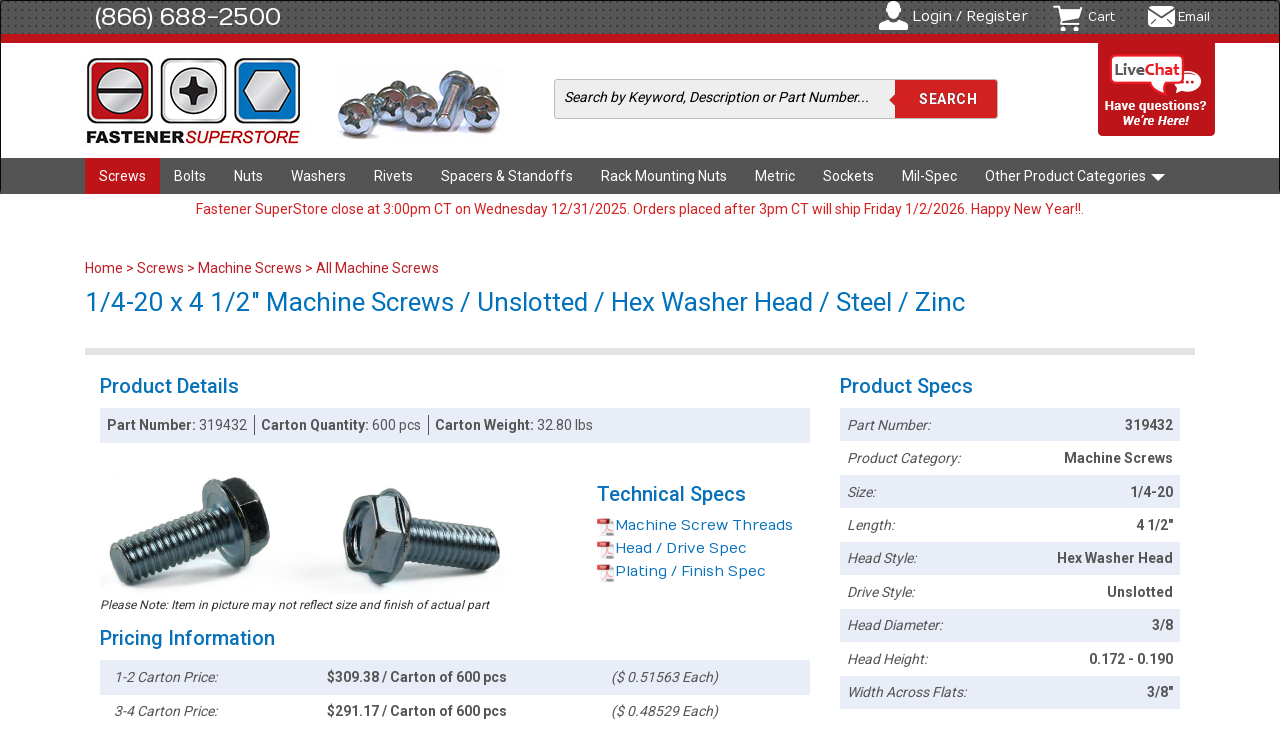

--- FILE ---
content_type: text/html; charset=utf-8
request_url: https://www.fastenersuperstore.com/products/319432/machine-screws
body_size: 5989
content:
<!DOCTYPE html>
<html lang="en">
<head>  <script>
    dataLayer = [];

  </script>


  <script>
  (function(w,d,s,l,i){w[l]=w[l]||[];w[l].push({'gtm.start':
  new Date().getTime(),event:'gtm.js'});var f=d.getElementsByTagName(s)[0],
  j=d.createElement(s),dl=l!='dataLayer'?'&l='+l:'';j.async=true;j.src=
  'https://www.googletagmanager.com/gtm.js?id='+i+dl;f.parentNode.insertBefore(j,f);
  })(window,document,'script','dataLayer','GTM-TVK8LTX');</script>



  <meta charset="utf-8">
  <meta http-equiv="X-UA-Compatible" content="IE=edge" />
  <meta name="viewport" content="width=device-width, initial-scale=1.0">
  <meta name="description" content="1/4-20 x 4 1/2&quot; Machine Screws / Unslotted / Hex Washer Head / Steel / Zinc">
  <meta name="author" content="">
  <link rel="shortcut icon" type="image/x-icon" href="https://s3-us-west-2.amazonaws.com/fastenersuperstore.com.files/images/web/favicon.ico" />
  <link rel="apple-touch-icon" type="image/png" href="https://s3-us-west-2.amazonaws.com/fastenersuperstore.com.files/images/web/apple-touch-icon.png" />
  <title>1/4-20 x 4 1/2&quot; Machine Screws / Unslotted / Hex Washer Head / Steel / Zinc</title>
  <link rel="canonical" href="https://www.fastenersuperstore.com.com/products/319432/machine-screws?pid=17306"> 

  <!-- Bootstrap core CSS -->
  <link rel="stylesheet" media="screen" href="//netdna.bootstrapcdn.com/bootstrap/3.1.1/css/bootstrap.min.css" />
<link rel="stylesheet" media="screen" href="/assets/application-95b0e30d6c508de8cf5d229202a2a204d32ff6891bfb854cb80154f41c490230.css" />
  <!--[if lt IE 9]>
  <script src="//oss.maxcdn.com/libs/html5shiv/3.7.0/html5shiv.js"></script>
  <script src="//oss.maxcdn.com/libs/respond.js/1.4.2/respond.min.js"></script>

  <link href="//netdna.bootstrapcdn.com/respond-proxy.html" id="respond-proxy" rel="respond-proxy">
  <link href="/assets/respond.proxy.gif" id="respond-redirect" rel="respond-redirect">
  <script src="/assets/respond.proxy.js"></script>
  <![endif]-->

  <script src="/assets/application-0e8d6219582dcb2beec2a72b0cddc1847f83724396416b00a90c2e19fd2a2095.js" data-turbolinks-track="false"></script>
  <script src="//netdna.bootstrapcdn.com/bootstrap/3.1.1/js/bootstrap.min.js"></script>
  <script src="//code.jquery.com/ui/1.11.1/jquery-ui.min.js"></script>
  <link href='//fonts.googleapis.com/css?family=Numans' rel='stylesheet' type='text/css'>
  <link href='//fonts.googleapis.com/css?family=Roboto:400,700,300,500,900' rel='stylesheet' type='text/css'>
  <script src="https://d79i1fxsrar4t.cloudfront.net/sdk/1.4.4/smartystreets-sdk-1.4.4.min.js"></script>
  <meta name="csrf-param" content="authenticity_token" />
<meta name="csrf-token" content="FJi/HUU0Fw5pp7DwD1do3V9jKl9ZgYpsVV1hK2wVTje7Nz6Sd8K3b8f4f9HdFMV2Y2VB2TednSmY/cURYsPdVw==" />
  <script>(function(w,d,t,r,u){var f,n,i;w[u]=w[u]||[],f=function(){var o={ti:"4014554"};o.q=w[u],w[u]=new UET(o),w[u].push("pageLoad")},n=d.createElement(t),n.src=r,n.async=1,n.onload=n.onreadystatechange=function(){var s=this.readyState;s&&s!=="loaded"&&s!=="complete"||(f(),n.onload=n.onreadystatechange=null)},i=d.getElementsByTagName(t)[0],i.parentNode.insertBefore(n,i)})(window,document,"script","//bat.bing.com/bat.js","uetq");</script>
</head>
<body><noscript><iframe src="https://www.googletagmanager.com/ns.html?id=GTM-TVK8LTX"
height="0" width="0" style="display:none;visibility:hidden"></iframe></noscript>

<div id="ci67Sx" style="z-index:100;position:absolute"></div>
<div class="navbar navbar-inverse" role="navigation">
  <section class="top_row">
    <div class="container"> <span class="number"><a href="tel:8666882500">(866) 688-2500</a></span>
      <ul class="admin_box">
            <li class="login">
              <a href="/users/sign_in?source=nav">Login / Register</a>
            </li>
        <li class="cart">
          <a href="/cart">Cart</a>
        </li>
        <li class="email"><a href="/cdn-cgi/l/email-protection#83f0e2efe6f0c3e5e2f0f7e6ede6f1f0f6f3e6f1f0f7ecf1e6ade0ecee">Email</a></li>
      </ul>
    </div>
  </section>
  <section class="mid_row">
    <div class="container">
      <div class="navbar-header">
        <button type="button" class="navbar-toggle" data-toggle="collapse" data-target=".navbar-collapse"> <span class="sr-only">Toggle navigation</span> <span class="icon-bar"></span> <span class="icon-bar"></span> <span class="icon-bar"></span> </button>
        <a class="navbar-brand" href="/"><img alt="Fastener SuperStore Logo" src="//s3-us-west-2.amazonaws.com/fastenersuperstore.com.files/images/web/logo.jpg" /></a>
        <span class="head_image"><img alt="Bolt Grades Header" src="//s3-us-west-2.amazonaws.com/fastenersuperstore.com.files/images/web/header_image.jpg" /></span>
        <form action="/search" method="get" class="search_form">
          <fieldset>
            <span class="input">
            <input id="query" type="text" name='query' value="Search by Keyword, Description or Part Number..."
                   onfocus="if(this.value.substring(0,6).localeCompare('Search')==0)this.value=''" onblur="if(this.value=='')this.value='Search by Keyword, Description or Part Number...'", data-behavior="autocomplete" required maxlength="100">
            </span>
            <input id="query_submit" type="submit" value="Search" onclick="this.form.submit()">
          </fieldset>
        </form>
        <section class="chat_container">
          <!-- BEGIN ProvideSupport.com Graphics Chat Button Code -->
          <div id="sc67Sx" style="display:inline"></div>
          <div id="sd67Sx" style="display:none"></div>
          <script data-cfasync="false" src="/cdn-cgi/scripts/5c5dd728/cloudflare-static/email-decode.min.js"></script><script type="text/javascript">
              var se67Sx=document.createElement("script");
              se67Sx.type="text/javascript";
              var se67Sxs=(location.protocol.indexOf("https")==0?"https":"http")+"://image.providesupport.com/js/1uyz9l9nd6qsz1jafta37ca1k9/safe-standard.js?ps_h=67Sx&ps_t="+new Date().getTime();setTimeout("se67Sx.src=se67Sxs;document.getElementById('sd67Sx').appendChild(se67Sx)",1)
          </script>
          <noscript>
            <div style="display:inline">
              <a href="http://www.providesupport.com?messenger=1uyz9l9nd6qsz1jafta37ca1k9">Live Assistance Chat</a>
            </div>
          </noscript>
          <!-- END ProvideSupport.com Graphics Chat Button Code -->
        </section>
      </div>
    </div>
  </section>
  <section class="nav_row">
    <div class="container">
      <div class="navbar-collapse collapse">
        <ul class="nav navbar-nav">
              <li class="active">
                <a href="/category/screws">Screws</a>
              </li>
              <li class="">
                <a href="/category/bolts">Bolts</a>
              </li>
              <li class="">
                <a href="/category/nuts">Nuts</a>
              </li>
              <li class="">
                <a href="/category/washers">Washers</a>
              </li>
              <li class="">
                <a href="/category/rivets">Rivets</a>
              </li>
              <li class="">
                <a href="/category/spacers-standoffs">Spacers &amp; Standoffs</a>
              </li>
              <li class="">
                <a href="/category/rack-mounting-nuts">Rack Mounting Nuts</a>
              </li>
              <li class="">
                <a href="/category/metric">Metric</a>
              </li>
              <li class="">
                <a href="/category/sockets">Sockets</a>
              </li>
              <li class="">
                <a href="/category/mil-spec">Mil-Spec</a>
              </li>
                  <li class="dropdown"> <a href="#" class="dropdown-toggle" data-toggle="dropdown">Other Product Categories <b class="caret"></b></a>
                   <ul class="dropdown-menu">
              <li class="">
                <a href="/category/pins">Pins / Bushings</a>
              </li>
              <li class="">
                <a href="/category/retaining-rings">Retaining Rings</a>
              </li>
              <li class="">
                <a href="/category/electronic-hardware">Electronic Hardware</a>
              </li>
              <li class="">
                <a href="/category/anchors">Anchors</a>
              </li>
              <li class="">
                <a href="/category/tools">Tools</a>
              </li>
                   </ul>
          </li>
        </ul>
      </div>
    </div>
  </section>
</div>


<div class="system_message">
  <div class="container">
    <div class="row">
      <div class="col-sm-12">
        <p>Fastener SuperStore close at 3:00pm CT on Wednesday 12/31/2025. Orders placed after 3pm CT will ship Friday 1/2/2026. Happy New Year!!.</p>
      </div>
    </div>
  </div>
</div>

<div id='impersonation_notice_container'>
  <div 
  class="system_message" 
  id="impersonation_message"
  style="display:none;"
>
  <div class="container">
    <div class="row">
      <div class="col-sm-12">
          <p>Turning impersonation mode off...</p>
      </div>
    </div>
  </div>
</div>
</div>

<section class="messages" style="background-color: #fff; width:100%;">
  <div class="container">
    <div class="col-sm-12" style="margin-top:5px;">
    </div>
  </div>
</section>
<section class="main_container">
    <div class="container">
      <div class="col-sm-12">
      <ul class="breadcrumb">
  <li><a href="/">Home </a></li>
      <li> > <a href="/category/screws">Screws</a></li>
      <li> > <a href="/category/machine-screws?pid=5969">Machine Screws</a></li>
  <li> > <a href="/products/machine-screws?pid=5988">All Machine Screws</a></li>
</ul>
  <!-- 14 august code starts -->
  <section class="product_page">
    <h1>1/4-20 x 4 1/2&quot; Machine Screws / Unslotted / Hex Washer Head / Steel / Zinc</h1>
    <p></p>
    <div class="product_details">
      <div class="col-sm-8">
        <h4>Product Details</h4>
        <div class="common_box">
          <div class="box_row">
            <span class="col"><strong>Part Number: </strong>319432</span>
            <span class="col"><strong>Carton Quantity: </strong>
                  600 pcs
            </span>
            <span class="col">
                  <strong>Carton Weight: </strong>32.80 lbs
            </span>
          </div>
        </div>
        <div class="technial_box">
          <div class="pic_box">
            <img src="https://s3-us-west-2.amazonaws.com/fastenersuperstore.com.files/images/products/unslottedhexwasherhdmachinescrew.jpg" alt="1/4-20 x 4 1/2&quot; Machine Screws / Unslotted / Hex Washer Head / Steel / Zinc">
            <small>Please Note: Item in picture may not reflect size and finish of actual part</small>
          </div>
          <div class="specs_box">
            <h4>Technical Specs</h4>
                <ul class="specs_list">
                      <li>
                        <a href="/product_specs/screws-machine-threads" target="_blank"><img src="/assets/pdf_icon.png" alt="Machine Screw Threads">Machine Screw Threads
                        </a></li>
                      <li>
                        <a href="/product_specs/screws-heads-machine-hex-and-washer-slotted-unslotted" target="_blank"><img src="/assets/pdf_icon.png" alt="Head / Drive Spec">Head / Drive Spec
                        </a></li>
                      <li>
                        <a href="/product_specs/finishes-coatings-plating" target="_blank"><img src="/assets/pdf_icon.png" alt="Plating / Finish Spec">Plating / Finish Spec
                        </a></li>
                </ul>
          </div>
        </div>
        <div class="common_box">
          <h4>Pricing Information</h4>
          <div class="box_row">
            <span class="col_box"><em>1-2 Carton Price: </em></span>
            <span class="col_box big"><strong>$309.38 / Carton
              of 600 pcs</strong></span>
                <span class="col_box"><em>($ 0.51563
                  Each)</em></span>
          </div>
          <div class="box_row even"><span class="col_box"><em>3-4 Carton Price: </em></span>
            <span class="col_box big"><strong>$291.17 / Carton
              of 600 pcs</strong></span>
                <span class="col_box"><em>($ 0.48529
                  Each)</em></span>
          </div>
          <div class="box_row"><span class="col_box"><em>5+ Carton Price: </em></span>
            <span class="col_box big"><strong>$275.00 / Carton
              of 600 pcs</strong></span>
                <span class="col_box"><em>($ 0.45833
                  Each)</em></span>
          </div>
        </div>
        <div class="add_cart_box">
              <form class="cart_form" id="new_cart_item" action="/cart_items?telepart=319432" accept-charset="UTF-8" method="post"><input name="utf8" type="hidden" value="&#x2713;" autocomplete="off" /><input type="hidden" name="authenticity_token" value="g3fRVMx5jvuvXmnECVb6IWwG0FCE9/o/L60bqeRH6E0s2FDb/o8umgEBpuXbFVeKUAC71urr7XriDb+T6pF7LQ==" autocomplete="off" />
                  <div class="select_box">
                    <label>Select Number of Cartons to Order:</label>
                    <select class="form-control" name="cart_item[carton_quantity]" id="cart_item_carton_quantity"><option selected="selected" value="1">1</option>
<option value="2">2</option>
<option value="3">3</option>
<option value="4">4</option>
<option value="5">5</option>
<option value="6">6</option>
<option value="7">7</option>
<option value="8">8</option>
<option value="9">9</option>
<option value="10">10</option>
<option value="11">11</option>
<option value="12">12</option>
<option value="13">13</option>
<option value="14">14</option>
<option value="15">15</option>
<option value="16">16</option>
<option value="17">17</option>
<option value="18">18</option>
<option value="19">19</option>
<option value="20">20</option>
<option value="21">21</option>
<option value="22">22</option>
<option value="23">23</option>
<option value="24">24</option>
<option value="25">25</option>
<option value="26">26</option>
<option value="27">27</option>
<option value="28">28</option>
<option value="29">29</option>
<option value="30">30</option>
<option value="31">31</option>
<option value="32">32</option>
<option value="33">33</option>
<option value="34">34</option>
<option value="35">35</option>
<option value="36">36</option>
<option value="37">37</option>
<option value="38">38</option>
<option value="39">39</option>
<option value="40">40</option>
<option value="41">41</option>
<option value="42">42</option>
<option value="43">43</option>
<option value="44">44</option>
<option value="45">45</option>
<option value="46">46</option>
<option value="47">47</option>
<option value="48">48</option>
<option value="49">49</option>
<option value="50">50</option></select>
                  </div>
                  <button type="submit" class="cart_submit_btn">
                    <span style="float:left;">Add to Cart</span> <img src="/assets/cart_icon.png" alt="Your Fastener SuperStore Cart" class="add_to_cart_bg">
                  </button>
</form>        </div>
        <p class="warning" style="display:none;">Note: This product is a special order and requires a lead time of 14 days.  Estimated shipping date is 12/21/2020</p>
        
        <div class="" style="float:left; width:100%;">
        </div>
      </div>

      <div class="col-sm-4">
        <h4>Product Specs</h4>
        <div class="right_common">
          <ul>
            <li><span class="left">Part Number:</span> <span class="right">319432</span></li>
                <li class="odd">
                  <span class="left">Product Category:</span>
                  <span class="right">Machine Screws</span>
                </li>
                <li class="">
                  <span class="left">Size:</span>
                  <span class="right">1/4-20</span>
                </li>
                <li class="odd">
                  <span class="left">Length:</span>
                  <span class="right">4 1/2&quot;</span>
                </li>
                <li class="">
                  <span class="left">Head Style:</span>
                  <span class="right">Hex Washer Head</span>
                </li>
                <li class="odd">
                  <span class="left">Drive Style:</span>
                  <span class="right">Unslotted</span>
                </li>
                <li class="">
                  <span class="left">Head Diameter:</span>
                  <span class="right">3/8</span>
                </li>
                <li class="odd">
                  <span class="left">Head Height:</span>
                  <span class="right">0.172 - 0.190</span>
                </li>
                <li class="">
                  <span class="left">Width Across Flats:</span>
                  <span class="right">3/8&quot;</span>
                </li>
                <li class="odd">
                  <span class="left">Washer Diameter:</span>
                  <span class="right">0.480 - 0.520</span>
                </li>
                <li class="">
                  <span class="left">Full / Partial Thread:</span>
                  <span class="right">Full</span>
                </li>
                <li class="odd">
                  <span class="left">Driver Size:</span>
                  <span class="right">3/8</span>
                </li>
                <li class="">
                  <span class="left">Material:</span>
                  <span class="right">Steel</span>
                </li>
                <li class="odd">
                  <span class="left">Finish:</span>
                  <span class="right">Zinc</span>
                </li>
                <li class="">
                  <span class="left">RoHS:</span>
                  <span class="right">On Request</span>
                </li>
                <li class="odd" style="display:none;">
                  <span class="left">driver_size:</span>
                  <span class="right">3/8</span>
                </li>
                <li class="" style="display:none;">
                  <span class="left">full_partial_thread:</span>
                  <span class="right">Full</span>
                </li>
                <li class="odd" style="display:none;">
                  <span class="left">head_diameter:</span>
                  <span class="right">3/8</span>
                </li>
                <li class="" style="display:none;">
                  <span class="left">head_height:</span>
                  <span class="right">0.172 - 0.190</span>
                </li>
                <li class="odd" style="display:none;">
                  <span class="left">washer_diameter:</span>
                  <span class="right">0.480 - 0.520</span>
                </li>
                <li class="" style="display:none;">
                  <span class="left">width_across_flats:</span>
                  <span class="right">3/8&quot;</span>
                </li>
          </ul>
        </div>
            <h4>Part # Cross-Reference</h4>
            <div class="right_common">
              <ul>
                    <li class=" ">
                      <span class="left" style="display:none;">Kanebridge</span>
                      <span class="left">1472MW</span></li>
              </ul>
            </div>
      </div>
    </div>
  </section>

  <div class='col-sm-12' style='float:left; width:100%;'>
    <p style="font-size:14px;">
      <img width=14px height=14px alt="⚠" style="margin-bottom:3px;" src="https://s3-us-west-2.amazonaws.com/fastenersuperstore.com.files/assets/images/warning_icon.png">
      <b>WARNING:</b> This product can expose you to chemicals including lead, which is known to the State of California to cause cancer. 
      <br>For more information, go to 
      <a href="https://www.P65Warnings.ca.gov" rel="noopener noreferrer" target="_blank">www.P65Warnings.ca.gov.</a>
    </p>
  </div>

  <div class='col-sm-12' style='float:left; width:100%;'>
  </div>
</div>
<script>
    dataLayer.push({
        'event': 'view_item',
        'ecommerce': {
            'currency': 'USD',
            'items': [{
                'item_name': '1/4-20 x 4 1/2" Machine Screws / Unslotted / Hex Washer Head / Steel / Zinc',
                'item_id': '319432',
                'price': '309.378',
                'quantity': '1',
                'item_category': 'Screws',
                'item_category2': 'Machine Screws'
            }]
        }
    });
</script>

    </div>
  </section>
  <!-- footer include -->
<footer>
  <div class="container">
    <div class="col-sm-3">
      <h3>Customer Resources</h3>
      <ul>
        <li><a href="/account">Manage Account</a></li>
        <li><a href="/account/orders">View Your Orders</a></li>
        <li><a href="/contact">Contact Us</a></li>
        <li><a href="/faq">FAQ</a></li>
        <li><a href="/terms">Terms</a></li>
        <li><a href="/tax-exemption">Tax Exemption</a></li>
        <li><a href="/painting-services">Painting Services</a></li>
        <li><a href="/plating-services">Plating Services</a></li>
        <li><a href="/kitting-services">Kitting Services</a></li>
      </ul>
      <img alt="Fastener SuperStore Icon" src="//s3-us-west-2.amazonaws.com/fastenersuperstore.com.files/images/web/quick_icon.png" />
      <p class="footer_phone"><span class="number"><a href="tel:8666882500">(866) 688-2500</a></span></p><br>
    </div>
    <div class="col-sm-3">
      <h3>Directory</h3>
      <ul>
        <li><a href="/products">View All Products</a></li>
        <li><a href="/fastener-guides">FSS Fastener Guides</a></li>
        <li><a href="/industries">Industries Served By FSS</a></li>
        <li><a href="/blog">FSS Blog</a></li>
        <li><a href="/referral_program">FSS Referral Program</a></li>
        <li><a href="/fasteners-metric-imperial-standard-conversion-calculator">Metric / Imperial Calculator</a></li>
        <li><a href="/about">About FSS</a></li>
        <li><a href="/privacy_policy">Privacy Policy</a></li>
        <li><a href="/rohs_reach">RoHS / REACH / CA Prop 65</a></li>
        <li><a href="/media-gallery">Media Gallery</a></li>
      </ul>
    </div>

    <div class="col-sm-3">
      <h3>We Accept</h3>
      <img alt="Payment Options" src="//s3-us-west-2.amazonaws.com/fastenersuperstore.com.files/images/web/payment_icon.png" />
    </div>
    <div class="col-sm-3">
      <h3>Connect With Us</h3>
      <ul class="social">
        <li class="facebook"><a href="https://www.facebook.com/fastenersuperstore" rel="noopener noreferrer" target="_blank"></a></li>
        <li class="instagram"><a href="https://www.instagram.com/fastenersuperstore/" rel="noopener noreferrer" target="_blank"></a></li>
        <li class="twitter"><a href="https://twitter.com/FastenerSS" rel="noopener noreferrer" target="_blank"></a></li>
        <li class="tiktok"><a href="https://www.tiktok.com/@fastenersuperstore" rel="noopener noreferrer" target="_blank"></a></li>
        <li class="youtube"><a href="https://www.youtube.com/@fastenersuperstore" rel="noopener noreferrer" target="_blank"></a></li>
        <li class="bluesky"><a href="https://bsky.app/profile/fastenersuperstore.bsky.social" rel="noopener noreferrer" target="_blank"></a></li>
      </ul>
      <ul class="connect">
        <li><img alt="Rapid SSL Logo" src="//s3-us-west-2.amazonaws.com/fastenersuperstore.com.files/images/web/footer_rapidssl_logo.png" /></li>
        <li><img alt="UPS Logo" src="//s3-us-west-2.amazonaws.com/fastenersuperstore.com.files/images/web/footer_ups_logo.png" /></li>
        <li><img alt="Fedex Logo" src="//s3-us-west-2.amazonaws.com/fastenersuperstore.com.files/images/web/footer_fedex_logo.png" /></li>
      </ul>
    </div>
    <p>All Material © 2025 - Fastener SuperStore, Inc.™</p>
  </div>
</footer>

  <script type="text/javascript">
    /* <![CDATA[ */
    var google_conversion_id = 1071939819;
    var google_remarketing_only = true;
    /* ]]> */
  </script>
  <script type="text/javascript" src="//www.googleadservices.com/pagead/conversion.js"></script>
  <noscript>
    <div style="display:inline;">
      <img height="1" width="1" style="border-style:none;" alt="Ad placeholder" src="//googleads.g.doubleclick.net/pagead/viewthroughconversion/1071939819/?guid=ON&amp;script=0"/>
    </div>
  </noscript>
<!-- Drip -->
<script type="text/javascript">
    var _dcq = _dcq || [];
    var _dcs = _dcs || {};
    _dcs.account = '2464071';

    (function() {
        var dc = document.createElement('script');
        dc.type = 'text/javascript'; dc.async = true;
        dc.src = '//tag.getdrip.com/2464071.js';
        var s = document.getElementsByTagName('script')[0];
        s.parentNode.insertBefore(dc, s);
    })();
</script>
<!-- end Drip -->

</body>
</html>

--- FILE ---
content_type: text/html; charset=utf-8
request_url: https://www.fastenersuperstore.com/assets/pagination.tmpl?_=1767205508577
body_size: -75
content:
<style>
  @media all and (max-width: 768px) { .paging.top { display: none; } }
</style

<% if (rc.location != 'bottom') {
       if (rc.pagination.count > 0) { %>
<div class="row">
    <div class="col-sm-12 hidden-xs">
        <h1>Your Results</h1>
    </div>
</div>
<div class="row">
    <div class="col-xs-10 col-sm-12 results_count">
        <h4>Showing <%- ((rc.pagination.page - 1) * rc.pagination.pagesize) + 1  %>-<%- (rc.pagination.pagesize * rc.pagination.page > rc.pagination.count)?rc.pagination.count : rc.pagination.pagesize * rc.pagination.page %> of <%- rc.pagination.count %> Results. Continue Filtering or Select a Part Below</h4>
    </div>
    <div class="col-xs-2 hidden-sm">
        <a href="#" id="toggle_criteria" class="btn btn-success hidden-sm hidden-md hidden-lg toggle-criteria" style="display:none;">Filter</a>
    </div>
</div>
<%
} else {
%>
    <h1>No results found.</h1>
    <h4>We're sorry - please try searching with different terms</h4>
<%
       }
}
%>
<% if (rc.pagination.count > 0 && rc.pagination.count > rc.pagination.pagesize) {
    start_page = Math.floor((rc.pagination.page - 1) / rc.pagination.framesize) * rc.pagination.framesize + 1;
    total_pages = Math.ceil(rc.pagination.count / rc.pagination.pagesize);
    end_page = (total_pages - start_page) < 4 ? total_pages : start_page + 4;
    has_more = false;
    if (total_pages - start_page >= 4) {
        has_more = true;
    }
%>
</div>
<div class="paging <%= rc.location %>" style="float:right;">
<ul style="float:right;">
  <%
  if (Math.floor(rc.pagination.page / (rc.pagination.framesize + 1)) > 0) {
  %>
  <li><a href="#" data-page="<%= rc.pagination.page - rc.pagination.framesize %>" class="pagination">&laquo;</a></li>
  <%
  }
  pages = end_page - start_page + 1;
  if (pages == 0) pages = 1;
  for (i = 0; i < pages; i++) {
  %>
  <li class="<%= ((start_page + i)==rc.pagination.page) ? 'active':'' %>">
    <a href="#" data-page="<%= start_page + i %>" class="pagination"><%= start_page + i %></a>
  </li>
  <%
  }
  if (has_more) {
  %>
  <li><a href="#" data-page="<%= start_page + 4 %>" class="pagination">&raquo;</a></li>
  <%
  }
  %>
</ul>
</div>
<%

        }
%>

--- FILE ---
content_type: text/css
request_url: https://www.fastenersuperstore.com/assets/application-95b0e30d6c508de8cf5d229202a2a204d32ff6891bfb854cb80154f41c490230.css
body_size: 23016
content:
*{-webkit-font-smoothing:antialiased;-moz-osx-font-smoothing:grayscale;text-shadow:none}:root{--bg-success: #5cb85c;--bg-notice: #428bca;--bg-warning: #f0ad4e;--bg-danger: #ff6f00;--bg-error: #d9534f}[class^="flash_"],[class^="inventory_threshold--"]{color:white;padding:6px 8px;border-radius:8px;margin-bottom:8px}.flash_success{background:var(--bg-success)}.flash_notice{background:var(--bg-notice)}.flash_warning{background:var(--bg-warning)}.flash_error{background:var(--bg-error)}.inventory_threshold--STOCK_WITHIN_THRESHOLD{background:var(--bg-success)}.inventory_threshold--STOCK_ABOVE_MAX_THRESHOLD{background:var(--bg-warning)}.inventory_threshold--STOCK_NEARING_MIN_THRESHOLD{background:var(--bg-notice)}.inventory_threshold--STOCK_BELOW_MIN_THRESHOLD{background:var(--bg-error)}.inventory_threshold--STOCK_EMPTY_BELOW_MIN_THRESHOLD{background:var(--bg-error)}.threshold_status_indicator{border-radius:8px;height:16px;width:28px;margin-top:2px}#threshold_status_indicator_tooltip{position:absolute;transition:200ms ease-in-out;right:0px;padding:0 8px;width:16px;opacity:0;width:fit-content;cursor:pointer}#threshold_status_indicator_tooltip>p{color:white;white-space:nowrap;font-size:12px;text-align:center}#threshold_status_indicator_tooltip:hover{opacity:100;width:132px}h1,h2,h3,h4,h5,h6{font-weight:normal}.link{border:1px solid #fff;padding:5px 20px;text-transform:uppercase;color:#fff;border-radius:12px 0 12px 0;display:inline-block}.link:hover{background:#2e4144;color:#fff}img{height:auto;max-width:100%;vertical-align:middle;border:0;-ms-interpolation-mode:bicubic}body{font-family:'Roboto', sans-serif;font-size:14px;line-height:1.42857143;color:#333;background:url(//s3-us-west-2.amazonaws.com/fastenersuperstore.com.files/images/web/rpt_bg.jpg) repeat 0 0}input[placeholder],[placeholder],*[placeholder]{color:#8a8b8c !important}input[placeholder],[placeholder],*[placeholder]{color:#8a8b8c !important}:focus{outline:0}::-webkit-input-placeholder{color:#8a8b8c}:-moz-placeholder{color:#8a8b8c}::-moz-placeholder{color:#8a8b8c}:-ms-input-placeholder{color:#8a8b8c}.toggle-criteria{margin:0 15px 4px 0 !important;float:right}.navbar-inverse .navbar-nav>.active>a,.navbar-inverse .navbar-nav>.active>a:hover,.navbar-inverse .navbar-nav>.active>a:focus{background:#bd141a}.top_row{float:left;width:100%;padding:0 0 0;font-family:'Numans', sans-serif}.top_row a{color:#fff;text-decoration:none}.top_row a:hover{color:#fff}.top_row .number{float:left;color:#fff;font-size:24px;line-height:29px;padding:2px 0 2px 25px}.top_row .number a{cursor:text;text-decoration:none}.top_row ul{float:right;list-style:none;margin:0;padding:0}.top_row ul li{float:left;padding:0 0 0 20px}.top_row ul a{float:left;background:url(//s3-us-west-2.amazonaws.com/fastenersuperstore.com.files/images/web/admin_icons.png) no-repeat 0 0;padding:6px 0 5px 40px}.top_row ul a:hover{color:#ccc;text-decoration:none}.top_row ul .login a{background-position:0 0}.top_row ul .cart a{background-position:1px -104px;font-size:12px;margin:2px 0 0}.top_row ul .email a{background-position:8px -210px;font-size:12px;margin:-3px 0 0;padding-top:11px;padding-left:43px}.mid_row{float:left;width:100%;background:#fff;border-top:9px #bd141a solid;padding:10px 0}.mid_row .container{position:relative}.mid_row .head_image{float:left;margin:13px 20px 0 0}.mid_row .search_form{float:left;background:#eeeeee;border:1px solid #bcbcbc;border-radius:3px;margin:26px 0 0 30px;text-align:center}.mid_row .search_form .input{float:left;padding:7px 7px 6px 7px}.mid_row .search_form .input input{border:none;background:none;font-size:14px;line-height:18px;color:#8a8b8c;font-style:italic;width:320px;font-family:'Roboto', sans-serif;font-weight:400;-webkit-appearance:none}.mid_row .search_form .input input:focus{color:#000}.mid_row .search_form input[type="submit"]{background:url(//s3-us-west-2.amazonaws.com/fastenersuperstore.com.files/images/web/input_btn_arrow.jpg) no-repeat 0 0 #d32121;color:#fff;text-transform:uppercase;float:right;border:none;padding:9px 20px 9px 30px;border-radius:0 2px 2px 0;font-weight:600;text-shadow:0 0 1px #333;letter-spacing:0.5px}.mid_row .chat{background:#bd141a;border-radius:0 0 5px 5px;padding:10px;width:120px;color:#fff;font-size:13px !important;text-align:center;position:absolute;right:10px;top:-16px;font-weight:500;z-index:9}.mid_row .chat a{color:#fff;text-decoration:none}.mid_row .chat span{display:block}.nav_row{float:left;width:100%;background:#545454;position:relative;z-index:999;margin-bottom:-1px}.main_container{float:left;width:100%;background:#fff;padding:20px 0}.red_box{background:#bd141a;color:#fff;border-radius:10px;padding:20px !important;width:21% !important;margin-left:18px;position:relative;z-index:1}.red_box h3{text-align:center;padding:0 10px 10px !important;margin:0 !important;font-size:25px !important;line-height:30px !important;font-weight:500;font-style:italic;background:none !important}.red_box ul{margin:0;padding:5px 0;list-style:none}.red_box ul li{background:url(//s3-us-west-2.amazonaws.com/fastenersuperstore.com.files/images/web/tick.png) no-repeat 0 6px;padding:2px 0 2px 18px}.red_box img{display:inline-block;margin:20px 0 0 5px;border-radius:10px;border:3px solid #e6a7a9}.image_box{float:left;width:100%;height:109px;clear:both;position:relative;margin:20px 0 20px 15px;overflow:hidden}.image_box img{border-radius:10px}.image_box span{background:url(//s3-us-west-2.amazonaws.com/fastenersuperstore.com.files/images/web/trans_bg1.png) no-repeat 0 0;width:133px;height:109px;padding:10px;position:absolute;left:0px;top:0px;text-shadow:0 0 2px #000;font-weight:bold}.main_container{float:left;width:100%}.main_container h1{color:#d32121;margin:0;padding:0 0 10px;font-weight:700}.main_container h2{color:#0072bc;margin:0;padding:0;font-size:32px;line-height:37px;font-weight:400}.main_container .breadcrumb+h1{color:#0072bc;margin:0;padding:0;font-size:32px;line-height:37px;font-weight:400}.main_container h3{margin:0;font-size:19px;line-height:26px;font-weight:400;background:url(//s3-us-west-2.amazonaws.com/fastenersuperstore.com.files/images/web/heading_right1.jpg) no-repeat right 0;display:inline-block;margin:12px 0}.col-sm-9.pull-right h2{text-align:center}.col-sm-9.pull-right h2 span{text-align:center;font-size:20px;line-height:32px;font-style:italic;background:url(//s3-us-west-2.amazonaws.com/fastenersuperstore.com.files/images/web/heading_left.jpg) no-repeat 0 0;color:#fff;padding:2px 30px 16px;font-weight:bold;vertical-align:top;float:left}.category_list{float:left;width:100%;padding:10px 0 15px}.category_list ul{float:left;width:100%;list-style:none;margin:0;padding:0}.category_list li{float:left;width:25%;padding:0 3% 10px 0;min-height:150px;text-align:center}.category_list li span{width:100%;float:left;margin-bottom:4px}.category_list li h2{font-size:21px;color:#0072bc;margin:0;padding:0;text-align:center;background:none;line-height:26px}.category_list li a:hover{text-decoration:none}.category_list li a:hover span{background:#e6f1f8}.category_list li.active a span{background:#e6f1f8}.category_list li.active a h2{color:#D32121}.category_list li a:hover h2{text-decoration:none;color:#d32121}.category_list p{font-size:12px;line-height:18px;color:#505050;padding:5px 0 15px;text-align:left}.category_list .view_all{float:right;background:#BD141A;min-height:93px;font-size:27px;line-height:32px;color:#fff;text-decoration:none;padding:15px;border-radius:7px;margin:30px 0 0;font-weight:700;position:relative;z-index:9}.category_list .view_all:hover{background:#961216}.col-sm-9 .category_list li{width:20%;padding:0 1%;min-height:180px}.col-sm-9 .category_list li h2{text-align:center}.top_box{float:left;padding:0 2%}.top_box img{float:left;margin-right:20px}.top_box p a:hover{color:#BC2026;text-decoration:none}.top_box p{font-size:16px}.top_box h1{margin:0 !important;max-width:100% !important;text-align:left !important;color:#0072BC;font-size:32px !important;line-height:37px !important;font-weight:400;font-style:normal !important;padding:0}.or{background:url(//s3-us-west-2.amazonaws.com/fastenersuperstore.com.files/images/web/or.jpg) repeat-y center top;min-height:301px !important;text-align:center;margin-left:-.9%}.or span{width:50px;height:50px;border-radius:50px;color:#fff;text-align:center;display:inline-block;background:#bf141a;line-height:50px;text-transform:uppercase;font-weight:bold;font-size:26px;position:relative;z-index:1}.machine_list{float:left;width:100%;min-height:300px;padding:0 0 50px 0}.machine_list h3{font-size:20px;line-height:32px;font-style:italic;background:url(//s3-us-west-2.amazonaws.com/fastenersuperstore.com.files/images/web/heading_right1.jpg) no-repeat right 0;color:#fff;padding:0;font-weight:bold;width:333px;float:left}.machine_list h3 strong{padding:0 30px 12px;display:inline-block;background:url(//s3-us-west-2.amazonaws.com/fastenersuperstore.com.files/images/web/heading_left1.jpg) no-repeat 0 0;vertical-align:top}.main_container h3 span{font-size:20px;line-height:32px;font-style:italic;background:url(//s3-us-west-2.amazonaws.com/fastenersuperstore.com.files/images/web/heading_left1.jpg) no-repeat bottom left;color:#fff;padding:0 30px 12px;font-weight:bold;float:left}.machine_list ul{list-style:none;clear:both;margin-top:15px;float:left;width:100%;padding-left:20px}.machine_list ul li{background:url(//s3-us-west-2.amazonaws.com/fastenersuperstore.com.files/images/web/machine_list_bg.jpg) no-repeat 4px 14px;padding-left:20px}.machine_list ul li a{color:#0871b9;font-size:18px}.machine_list ul li a:hover{text-decoration:none;color:#D32121}.machine_list .col-sm-5~.col-sm-5{float:right;padding:0}.col-sm-9.pull-right .top_box{padding:0 2%}.sidebar h3{background:url(//s3-us-west-2.amazonaws.com/fastenersuperstore.com.files/images/web/heading_right1.jpg) no-repeat right 0;color:#fff;text-align:center;font-weight:bold;font-style:italic;font-size:20px;margin-bottom:10px;clear:both;float:left;width:100%;padding:0}.sidebar h3 strong{background:url(//s3-us-west-2.amazonaws.com/fastenersuperstore.com.files/images/web/sidebar_left_curve.jpg) no-repeat 0 0;float:left;padding:3px 0 15px;width:100%}.check_box{border:1px solid #dddddd;background:#f6f6f7;float:left;width:100%;border-radius:5px;margin-bottom:5px;position:relative;z-index:1}.sidebar h4{background:#af1f25 url(//s3-us-west-2.amazonaws.com/fastenersuperstore.com.files/images/web/white_normal_arw.png) no-repeat 25px 16px;padding:3px 0 3px 50px;color:#fff;border-radius:5px 5px 0 0;font-weight:bold;font-style:italic;line-height:32px;font-size:20px;margin:0;border:1px solid #af1f25;cursor:pointer;position:relative;z-index:1}.sidebar h4.active{background:#af1f25 url(//s3-us-west-2.amazonaws.com/fastenersuperstore.com.files/images/web/white_dwn_arw.jpg) no-repeat 25px 14px}.sidebar p{padding:2px 0 2px 40px;clear:both;margin:0}.sidebar p input[type="checkbox"]{margin-right:12px;display:inline-block;vertical-align:text-top;float:left;margin-bottom:10px}.sidebar p label{color:#3f4040;cursor:pointer;font-weight:normal;float:left;width:83%}.sidebar p label:hover{text-decoration:none}.sidebar form{width:100%;float:left;max-height:148px;overflow:auto;padding:5px 0}.result_container{width:100%;float:left;position:relative;padding:0 2% 40px 2%}.result_container h1{font-size:35px !important;text-align:left !important;padding-bottom:2px;font-style:italic}.result_container h4{color:#545555;margin:0}.paging{position:absolute;right:2%;top:40px;width:202px}.paging.bottom{bottom:0;top:auto}.paging ul{list-style:none;margin:0;float:left;padding:0}.paging a{background:#f0f0f0;padding:2px 9px;border-radius:3px;border:1px solid #726f6f;float:left;color:#7e7e7e;margin:0 3px;font-style:italic;position:relative;z-index:1}.paging li{float:left}.paging a:hover{background:#818281;color:#fff;text-decoration:none}.paging li.active a{background:#818281;color:#fff;text-decoration:none}.result_list{width:100%;float:left;margin:20px 0 0 0}.result_list .common_row{width:100%;float:left;padding:5px 0 5px 2%}.result_list .common_row span{padding-right:1%}.result_list .common_row .col1{width:10%;float:left}.result_list .common_row .col2{width:70%;float:left;font-weight:bold}.result_list .common_row .col2 a{color:#0b71b4}.result_list .common_row .col2 small{color:#000;display:block}.result_list .common_row .col2 a:hover{color:#D32121;text-decoration:none}.result_list .common_row .col3{width:12%;float:left}.result_list .common_row .col4{width:8%;float:left;font-weight:bold;color:#545555}.common_row:first-child{background:#f0f0f0;padding:10px 0 10px 2%;font-weight:bold}.common_row:first-child .col1,.common_row:first-child .col2,.common_row:first-child .col3,.common_row:first-child .col4{color:#545555}.sidebar{padding-bottom:40px}.heading{width:100%;float:left;text-align:center}.heading h2{display:inline-block;background:url(//s3-us-west-2.amazonaws.com/fastenersuperstore.com.files/images/web/heading_right.jpg) no-repeat right 0}.result_list .common_row.odd{background:#e9edf7}.machine_list ul li.odd{background:#e9edf7 url(//s3-us-west-2.amazonaws.com/fastenersuperstore.com.files/images/web/machine_list_bg.jpg) no-repeat 4px 14px}div.col_city label,div.col_state label,div.col_zip label{padding-left:0 !important}.product_page{float:left;width:100%}.product_page h1{font-size:26px;line-height:22px;color:#0072bc;font-weight:400}.product_page p{font-size:16px}.product_page p strong{font-weight:bold}.product_page h4{font-size:16px;line-height:20px;font-weight:500}.product_page h1+h4{margin:0}.product_details{float:left;width:100%;border-top:solid 7px #E4E3E2;padding:10px 0 0 0;margin:15px 0 0 0}.product_details h4{font-size:20px;line-height:23px;color:#0871B9;clear:both}.product_details .common_box{float:left;width:100%}.product_details .common_box .box_row{float:left;width:100%;background:#E9EDF7;padding:5px 0;line-height:25px;color:#555}.product_details .common_box .box_row strong{font-style:normal}.product_details .common_box .box_row.even{background:none;padding:4px 0}.product_details .common_box .box_row .col{float:left;width:auto;padding:0 1%;background:url(//s3-us-west-2.amazonaws.com/fastenersuperstore.com.files/images/web/seprater.jpg) no-repeat left 2px}.product_details .common_box .box_row .col:first-child{background:none}.product_details .common_box .col_box{float:left;width:30%;text-align:left;padding:0 2%}.product_details .common_box .col_box.big{width:40%}.technial_box{float:left;width:100%;padding:30px 0 3px 0}.technial_box .pic_box{float:left;width:57%}.technial_box .pic_box img{width:100%}.technial_box .pic_box small{font-size:12px;line-height:17px;font-style:italic}.specs_box{float:right;width:30%}ul.specs_list{float:left;width:100%;list-style:none;margin:0px;padding:0px}ul.specs_list li{float:left;width:100%;padding-bottom:3px;font-family:'Numans', sans-serif}ul.specs_list li a{color:#0871B9;text-decoration:none}.right_common{float:left;width:100%;margin-bottom:18px}.right_common ul{float:left;width:100%;list-style:none;margin:0px;padding:0px}.right_common ul li{float:left;width:100%;color:#555;padding:1.98% 2%;background:#E9EDF7}.right_common ul li.odd{background:none}.right_common ul li .left{float:left;font-style:italic}.right_common ul li .right{float:right;font-weight:600}.right_common ul li .right a{color:#8a8b8c}.add_cart_box{float:left;width:100%;background:#E9EDF7;padding:25px 0 13px 0;text-align:center;margin:30px 0 10px 0}.add_cart_box .cart_btn{display:inline;float:none}.add_cart_box .cart_btn a{background:#629A46;text-align:center;font-size:25px;line-height:30px;border-radius:10px;padding:10px 22px;color:#fff;text-decoration:none;font-weight:600;font-style:italic}.add_cart_box .cart_btn img{float:none;vertical-align:middle;margin:-4px 0 0  0}.add_cart_box .select_box{width:35%;display:inline-block}.add_cart_box .select_box label{color:#555;width:150px;float:left;margin-right:5px;margin-bottom:0px}.add_cart_box .select_box .form-control{width:70px}.blank_page{float:left;width:100%;min-height:500px}.blank_page h1{color:#0072bc;font-weight:400}.shipping_options{float:right}.shopping_cart{float:left;width:100%}.shopping_cart h1{font-size:26px;line-height:22px;color:#0072bc;font-weight:400}.shopping_cart .cart{color:#BC2026}.shopping_details{float:left;width:100%}.shopping_details .heading_row{float:left;width:100%;border-bottom:solid 7px #E4E3E2;padding-bottom:15px;padding-top:22px;font-size:20px;line-height:25px;color:#0871B9;font-weight:500}.shopping_details .heading_row .col{float:left;width:65%}.shopping_details .heading_row .col_small{width:11.3%;text-align:right;float:left}.shopping_details .common_row{border-bottom:solid 1px #e4e3e2;padding:25px 0;float:left;width:100%}.shopping_details .common_row:last-child{border:none}.shopping_details .common_row .first_col{float:left;width:18%}.shopping_details .common_row .first_col img{width:100%}.shopping_details .common_row .first_col .remove_cart{float:left;width:auto;font-size:13px;padding:0 0 0 20px}.shopping_details .common_row .first_col .remove_cart a{color:#BC2026}.shopping_details .common_row .first_col .remove_cart img{float:none;vertical-align:middle;width:auto}.shopping_details .common_row .second_col{float:left;width:51%;padding:0 0 0 20px}.shopping_details .common_row .second_col h4{font-size:18px;line-height:23px;color:#0871B9;margin:0px;font-weight:500}.shopping_details .common_row .second_col h4 a{color:#0871B9}.shopping_details .common_row .second_col h4 a:hover{text-decoration:none}.shopping_details .common_row .second_col p{font-size:18px;line-height:27px;color:#555;margin-bottom:0px}.shopping_details .common_row .second_col p a{color:#0871B9;text-decoration:none;font-size:16px}.shopping_details .common_row .third_col{width:8%;text-align:center;float:left}.shopping_details .common_row .third_col .select_box{width:100%}.shopping_details .common_row .third_col .select_box .form-control{width:53px;display:inline-block;height:28px;padding:0 9px}.shopping_details .common_row .third_col strong{font-size:16px;line-height:21px;color:#555;font-weight:normal;display:block;padding:10px 0 0 0}.shopping_details .common_row .third_col small{font-size:12px;line-height:17px}.shopping_details .common_row .four_col{width:12%;text-align:center;float:left;color:#555555;font-size:18px;line-height:23px;float:left;padding:0 0 0 5%}.shopping_details .common_row .five_col{width:10%;text-align:right;float:left;color:#555555;font-size:18px;line-height:23px;float:left;padding:0 0 0 0px}.shopping_details .common_row .third_col strong.pad{padding-top:0px}.shopping_total_box{float:left;width:100%;background:#e9edf7;padding:20px 1% 20px 3%}.shopping_total_box .cart_btn{float:left;width:auto;margin:10px 0 0 0}.shopping_total_box .cart_btn a{background:#555;text-align:center;color:#fff;border-radius:5px;float:left;font-size:25px;line-height:25px;font-weight:600;font-style:italic;padding:10px 24px}.shopping_total_box .cart_btn a:hover{text-decoration:none}.shopping_total_box .cart_btn img{float:none;vertical-align:middle}.shopping_total_box .secure_btn{float:left;width:auto;margin:10px 0 0 13%}.shopping_total_box .secure_btn a{background:#629A46;font-size:25px;line-height:25px;font-weight:600;padding:13px 20px;color:#fff;border-radius:5px;font-style:italic;float:left}.shopping_total_box .secure_btn a:hover{text-decoration:none}.shopping_total_box .total{float:left;width:175px;color:#555;font-size:16px;line-height:21px;padding:0 0 0 6%}.shopping_total_box .price{float:right;width:auto;text-align:right;font-size:16px;line-height:21px}.shopping_total_box .complate_btn{float:left;width:auto;margin:11px 0 0 38%}.shopping_total_box .complate_btn a{background:#0871b9;font-size:25px;line-height:25px;font-weight:600;padding:13px 20px;color:#fff;border-radius:5px;font-style:italic;float:left}.shopping_total_box .complate_btn a:hover{text-decoration:none}.shopping_total_box .total_right{float:right;width:30%}.shopping_total_box .total_right .total_col{float:left;width:100%}.shopping_total_box .total_right .total_col small{float:right;font-size:16px}.shopping_total_box .total_right .total_col strong{float:left;font-size:16px}.related_product{float:left;width:100%;padding:12px 0 0 0}.related_product h4{font-size:20px;line-height:25px;color:#0871b9}.related_product .col-md-4{border-right:solid 1px #e4e3e2;float:left}.related_product .col-md-4:last-child{border:none}.related_product .left_box{float:left;width:47%}.related_product .right_box{float:right;width:45%;font-size:15px;line-height:19px;color:#0871B9}.related_product .right_box small{font-size:15px;line-height:19px;float:left}.related_product .right_box strong{float:left}.related_product .right_box strong a{color:#0871b9;text-decoration:none}.related_product .right_box strong a:hover{text-decoration:none}.checkout{float:left;width:100%}.checkout_details{float:left;width:100%;border-top:solid 7px #E4E3E2;padding:25px 0 0 0}.checkout_details h1{font-size:26px;line-height:22px;color:#0072bc;font-weight:400}.checkout_details .field{font-size:17px;line-height:22px}.checkout_details .field .star{color:#0871B9}.checkout_details .checkout_left{float:left;width:53%;padding:26px 0 0 0}.checkout_details .checkout_left form{float:left;width:100%}.checkout_details .checkout_left .common_col{float:left;width:100%;padding-bottom:13px}.checkout_details .checkout_left .common_col .col_right{float:left;width:80%}.checkout_details .checkout_left .common_col h4{font-size:20px;line-height:25px;color:#0871b9;margin-top:0px;font-weight:500}.checkout_details .checkout_left .common_col label{float:left;width:112px;padding:0 0 0 11px;color:#555;font-size:15px;font-weight:500}.checkout_details .checkout_left .common_col label .star{color:#0871B9}.checkout_details .checkout_left .common_col .common_row{float:left;width:100%;margin-bottom:10px}.checkout_details .checkout_left .common_col .input{background:#eeeeee;float:left;width:100%;border:solid 1px #d5d3d3;padding:2px 5px;color:#999;font-size:15px;line-height:20px;font-style:italic}.checkout_details .checkout_left .common_col .col_bottom{float:left;width:100%;padding:11px 0 0 0}.checkout_details .checkout_left .common_col .col_bottom .col{float:left;width:142px;margin-right:10px}.checkout_details .checkout_left .common_col .col_bottom .col:last-child{margin-right:0px}.checkout_details .checkout_left .common_col .col_right .form-control{height:27px;padding:2px 2px}.checkout_details .checkout_left .common_col .col_right .checkbox{float:left;width:16px;height:16px;margin:0px}.checkout_details .checkout_left .common_col .col_right small{color:#555;font-size:15px;line-height:20px;padding:0 0 0 13px}.checkout_details .checkout_left .common_col .save_btn{float:left;width:auto;background:#0871b9;color:#fff;font-size:20px;line-height:25px;cursor:pointer;border:none;padding:10px 23px;border-radius:5px;font-style:italic;font-weight:500}.checkout_details .checkout_right{float:right;width:43%}.checkout_details .checkout_right h5{font-size:23px;line-height:28px;color:#0871b9;border-bottom:solid #e9edf7 5px;padding:0 0 10px 17px;margin-bottom:0px}.checkout_details .checkout_details_box{float:left;width:98%;padding:0 0 0 4%}.checkout_details .checkout_details_box .common_box{float:left;width:100%;border-bottom:solid 1px #e4e3e2;padding:10px 0}.checkout_details .checkout_details_box .common_box:last-child{border:none}.checkout_details .checkout_details_box .common_box p{font-size:16px;line-height:21px;color:#555;margin-bottom:0px}.checkout_details .checkout_details_box .common_box .left_col{float:left;width:72%}.checkout_details .checkout_details_box .common_box .left_col strong.blue{color:#0871B9}.checkout_details .checkout_details_box .common_box .left_col strong.blue a{color:#0871B9}.checkout_details .checkout_details_box .common_box .left_col strong.blue a:hover{text-decoration:none}.checkout_details .checkout_details_box .common_box .price{float:right;width:auto;font-size:16px;line-height:21px;color:#555}.checkout_details .bottom_row{float:left;width:100%;background:#e9edf7;padding:12px 7px 12px 17px;font-size:16px;line-height:21px;color:#555}.checkout_details .bottom_row .left{float:left;width:auto}.checkout_details .bottom_row .right{float:right;width:auto}.checkout_inner_page{float:left;width:100%}.checkout_inner_page h1{font-size:26px;line-height:22px;color:#0072bc;font-weight:400;padding-bottom:7px}.checkout_inner_page p{font-size:16px}.checkout_inner_details{float:left;width:100%}.checkout_inner_details .common_box{float:left;width:27.5%}.checkout_inner_details .common_box h3{font-size:20px;line-height:32px;font-style:italic;background:url(//s3-us-west-2.amazonaws.com/fastenersuperstore.com.files/images/web/heading_right1.jpg) no-repeat right 0;color:#fff;padding:0;font-weight:bold;width:100%;float:left}.checkout_inner_details .common_box h3 strong{padding:0 30px 12px;display:inline-block;background:url(//s3-us-west-2.amazonaws.com/fastenersuperstore.com.files/images/web/heading_right1.jpg) no-repeat 0 0;vertical-align:top}.checkout_inner_details .common_box .common_details{float:left;width:100%;padding:0 5%}.checkout_inner_details .common_box .common_details form{float:left;width:100%}.checkout_inner_details .common_box .common_details form .common_col{float:left;width:100%;padding-bottom:15px}.checkout_inner_details .common_box .common_details form .common_col label{padding:0 0 0 8px;font-size:20px;line-height:25px;font-weight:600;color:#0871b9}.checkout_inner_details .common_box .common_details form .input{float:left;width:100%;background:#eeeeee;border:solid 1px #cac8c8;padding:10px 5px}.checkout_inner_details .common_box .common_details form .btn{background:#0871b9;color:#fff;padding:9px 20px;font-size:20px;line-height:25px;font-weight:900;font-style:italic}.checkout_inner_details .common_box .common_details form .check{float:left;width:15px;height:15px;margin:4px 0 0 10px}.checkout_inner_details .common_box .common_details form small{font-size:17px;line-height:22px;color:#555;float:left;padding:0 0 0 10px}.checkout_inner_details .common_box .common_details form .forget{color:#fff;padding:9px 12px;font-size:20px;line-height:25px;font-weight:900;color:#0871B9}.checkout_inner_details .common_box .common_details form .forget a{color:#0871B9;text-decoration:none}.checkout_inner_details .common_box.login{width:36%}.checkout_inner_details .common_box.login strong{font-size:20px;line-height:25px;font-weight:700;color:#0871b9;padding-bottom:12px;display:block;font-style:italic}.checkout_inner_details .common_box.login .common_details{padding:0px;width:83%}.or.check{margin:10px 0 0 0}.scale_box{float:left;width:100%;padding-bottom:8px}.scale_box ul{float:left;width:100%;text-align:center;list-style:none;background:url(//s3-us-west-2.amazonaws.com/fastenersuperstore.com.files/images/web/border.jpg) no-repeat center 25px;padding:0px}.scale_box ul li{width:66px;background:#fff;display:inline-block;margin:0 10%}.scale_box ul li strong{background:#bcb9b8;border-radius:24px;text-align:center;color:#fff;width:47px;height:45px;display:inline-block;padding:3px 0 0 0;font-size:26px;font-weight:normal}.scale_box ul li small{color:#555;font-size:17px;line-height:22px;display:inline-block;padding:7px 0 0 0}.scale_box ul li:last-child{width:111px;margin-right:0px}.scale_box ul li:first-child{margin-left:0px}.scale_box ul li.active strong{background:#0871b9;color:#fff}.scale_box ul li.active small{color:#0871b9}.scale_box ul li:last-child strong{margin:0 0 0 -47px}.scale_box ul li:last-child small{margin:0 0 0 -35px;display:block}.scale_box ul li.last{width:111px;margin-right:0px}.review_page{float:left;width:100%}.review_page h1{font-size:26px;line-height:22px;color:#0072bc;font-weight:400}.review_details{float:left;width:100%;border-top:solid #e4e3e2 7px;padding:27px 0 0 0}.review_details .box{float:left;width:36%}.review_details .quote_box{float:left;width:45%}.review_details .box h4{font-size:19px;color:#0871B9;padding-bottom:8px;font-weight:500}.review_details .box p a{color:#555;text-decoration:none;word-wrap:break-word}.review_details .box:last-child{width:28%}.review_details .box.last{width:28%}.thank_page{float:left;width:100%}.thank_page h1{font-size:26px;line-height:22px;color:#0072bc;font-weight:400;padding-bottom:3px}.thank_page .succes{color:#bc2026}.thank_details{float:left;width:100%;border-top:solid 7px #e4e3e2;margin:17px 0 0 0;padding:22px 0 0 0}.thank_left{float:left;width:55%}.thank_left .input{float:left;width:261px;background:#e9edf7;color:#000;padding:10px 10px 10px 20px;border:none;font-size:18px}.thank_left_details{float:left;width:76%;padding:7px 0 0 0}.thank_left_details h3{font-size:20px;line-height:32px;font-style:italic;background:url(//s3-us-west-2.amazonaws.com/fastenersuperstore.com.files/images/web/heading_right1.jpg) no-repeat right 0;color:#fff;padding:0;font-weight:bold;width:59%;float:left}.thank_left_details h3 strong{padding:0 30px 12px;display:inline-block;background:url(//s3-us-west-2.amazonaws.com/fastenersuperstore.com.files/images/web/heading_left1.jpg) no-repeat 0 0;vertical-align:top}.thank_left_details small{color:#555;font-size:16px;line-height:21px;font-weight:normal;float:left;width:100%;padding-bottom:10px;font-weight:bold}.thank_left_details ul{float:left;width:100%;list-style:none;margin:0px;padding:0px}.thank_left_details ul li{float:left;width:100%;font-size:16px;line-height:21px;font-size:16px;line-height:21px;padding-bottom:10px}.thank_right{float:right;width:44%}.thank_right .common_box{float:left;width:100%}.thank_right .common_box .common_details{float:left;width:60%;padding:0 0}.thank_right .common_box .common_details form{float:left;width:100%}.thank_right .common_box .common_details form .common_col{float:left;width:100%;padding-bottom:15px}.thank_right .common_box .common_details form .common_col label{padding:0 0 0 8px;font-size:20px;line-height:25px;font-weight:600;color:#0871b9}.thank_right .common_box .common_details form .input{float:left;width:100%;background:#eeeeee;border:solid 1px #cac8c8;padding:10px 5px}.thank_right .common_box .common_details form .btn{background:#0871b9;color:#fff;padding:9px 15px 9px 12px;font-size:20px;line-height:25px;font-weight:900;font-style:italic}.thank_right .common_box .common_details form .check{float:left;width:15px;height:15px;margin:4px 0 0 10px}.thank_right .common_box .common_details form small{font-size:15px;line-height:20px;color:#555;float:left;padding:0 0 0 10px}.thank_right .common_box .common_details form .forget{color:#fff;padding:9px 12px;font-size:20px;line-height:25px;font-weight:900;color:#0871B9}.thank_right .common_box .common_details form .forget a{color:#0871B9;text-decoration:none}.thank_right .common_box.login{width:36%}.thank_right .common_box.login strong{font-size:20px;line-height:25px;font-weight:900;color:#0871b9;padding-bottom:23px;display:block}.thank_right .common_box.login .common_details{padding:0px;width:83%}.thank_right strong{font-weight:bold}.account_page{float:left;width:100%;padding-top:25px;min-height:500px}.account_page h1{color:#0072bc;font-size:32px;font-weight:400;line-height:37px;margin:0;padding:0}.account_details{float:left;width:100%;padding:25px 0 0 0}.account_details h2{font-size:26px;line-height:31px;color:#0072bc;padding-bottom:20px;font-weight:400}.account_left h4{font-size:16px;line-height:21px;color:#0072bc;margin:0 0 7px 0;font-weight:400}.account_left{float:left;width:27%}.account_left.iphone{display:none}.account_left ul.list{float:left;width:100%;list-style:none;padding:0px;margin:0}.account_left ul.list li{float:left;width:100%;color:#0871B9;font-size:16px;line-height:21px;margin-bottom:7px;font-weight:400}.account_left ul.list li a{color:#0871B9;text-decoration:none;padding-right:20px}.account_left ul.list li a:hover{text-decoration:underline}.account_left ul.list li.active a{background:url(//s3-us-west-2.amazonaws.com/fastenersuperstore.com.files/images/web/blue_arrow.png) no-repeat right 4px}.account_left ul.list li.active a:hover{text-decoration:none}.account_page .logout_btn{float:left;width:auto;margin:10px 0 0 0}.account_page .logout_btn a,.account_page .reorder_btn{background:#0871b9;color:#fff;text-decoration:none;border-radius:5px;padding:7px 15px;float:left;font-style:italic;font-size:20px;line-height:25px;font-weight:700}.account_page .reorder_btn{font-size:14px !important;padding:3px 7px !important;border:none !important}.account_right{float:right;width:70%}.account_right_details{float:left;width:100%}.account_right_details .account_row{float:left;width:100%;padding-bottom:12px}.account_right_details .account_row .col_first{width:20%;float:left}.account_right_details .account_row .col_second{width:16%;float:left}.account_right_details .account_row .col_third{width:15%;float:left}.account_right_details .account_row .col_four{width:17%;float:left}.account_right_details .account_row .col_five{width:32%;float:left}.account_right_details .account_row strong{color:#0871B9;font-size:18px;line-height:23px;font-weight:600;font-variant:normal}.account_right_details .account_row small{color:#555556;font-size:19px;line-height:23px;font-weight:400}.account_right_details .account_row small a{color:#0871B9;text-decoration:none}.account_right_details .account_row small a:hover{text-decoration:underline}.shopping_box{width:50%;float:left}.shopping_box h3{font-size:20px;line-height:32px;font-style:italic;background:url(//s3-us-west-2.amazonaws.com/fastenersuperstore.com.files/images/web/heading_right1.jpg) no-repeat right 0;color:#fff;padding:0;font-weight:bold;width:82%;float:left;height:43px}.shopping_box h3 strong{padding:0 30px 12px;display:inline-block;background:url(//s3-us-west-2.amazonaws.com/fastenersuperstore.com.files/images/web/heading_left1.jpg) no-repeat 0 0;vertical-align:top}.shopping_box .row_address{float:left;width:100%;padding-bottom:20px}.shopping_box .row_address label{color:#0871B9;font-size:15px;line-height:19px}.shopping_box .row_address .col{float:right;width:355px}.shopping_box .row_address input[type="text"]{float:left;width:100%;background:#eeeeee;border:solid 1px #bcb9b8;padding:10px;border-radius:2px;-webkit-appearance:none}.shopping_box .row_address input+input{margin-top:19px}.shopping_box .row_address .check_box{float:left;width:16px;height:16px}.shopping_box .row_address small{color:#555556;font-size:17px;line-height:22px;padding-left:10px}.shopping_box form{float:left;width:100%}.shopping_box .row_address .add_btn{float:left;width:auto;background:#0871b9;border:none;font-size:19px;line-height:23px;color:#fff;padding:10px 10px 10px 10px;border-radius:5px;font-style:italic;font-weight:700}h2.toggle_down{display:none}footer{float:left;width:100%;color:#fff;border-top:10px solid #bd141a;padding:20px 0 30px}footer h3{font-family:'Numans', sans-serif;font-size:20px;line-height:24px;text-decoration:underline}footer p{margin:0 1em;clear:both}footer a{color:#fff;text-decoration:none}footer a:hover{color:#fff}footer ul{margin:0;padding:0 0 10px;list-style:none}footer li a{font-weight:500}footer h3{margin:0;padding:0 0 10px}footer .social a{background:url(//s3-us-west-2.amazonaws.com/fastenersuperstore.com.files/assets/images/social-2.png) no-repeat 0 0;width:35px;height:35px;float:left}footer .social{float:left;width:100%;list-style:none;padding:0 0 25px}footer .social .facebook a{background-position:0 0}footer .social .facebook a:hover{background-position:0 -35px}footer .social .instagram a{background-position:-35px 0}footer .social .instagram a:hover{background-position:-35px -35px}footer .social .twitter a{background-position:-70px 0}footer .social .twitter a:hover{background-position:-70px -35px}footer .social .tiktok a{background-position:-105px 0}footer .social .tiktok a:hover{background-position:-105px -35px}footer .social .youtube a{background-position:-140px 0}footer .social .youtube a:hover{background-position:-140px -35px}footer .social .bluesky a{background-position:-175px 0}footer .social .bluesky a:hover{background-position:-175px -35px}.connect{list-style:none}.connect li{float:left;margin:0 6px 6px 0}.checkout_inner_details .common_box.iphone{display:none}.col-sm-1.or.check.ipnone{display:none !important}@media (min-width: 992px) and (max-width: 1199px){.hidden-md{display:none !important}.red_box{width:28% !important}.main_container .col-sm-9{width:70% !important}.category_list li h2{font-size:18px !important;line-height:22px}.category_list li{min-height:10px !important;width:25% !important}.col-sm-9 .category_list li{width:33% !important}.mid_row .search_form .input input{width:180px !important}.paging{position:static;margin:10px 0;float:right}.sidebar{padding:0;width:30% !important}.sidebar h3{font-size:17px}.sidebar h4,.sidebar h4.active{background-position:10px 15px;font-size:17px;padding-left:25px}.sidebar p{padding-left:10px}.sidebar p input[type="checkbox"]{margin-right:5px}.result_list .common_row .col1{width:12%}.result_list .common_row .col2{width:62%}.result_list .common_row .col3{width:15%}.mid_row .search_form{height:37px}.result_list .common_row .col4{width:11%}.paging{position:static;margin:10px 0;float:right}.mid_row .search_form{margin-left:10px !important}.navbar-nav>li>a{padding:10px !important}.machine_list h3{width:90% !important}.machine_list h3 span{padding:0 0 12px 6% !important;font-size:16px !important}.navbar-brand{margin-left:28px}.top_row .number{padding-left:37px}.or{margin:0 0 0 1%}.top_box{float:left;padding:0 2%}.machine_list{padding:0 0 50px}.machine_list h3{font-size:16px}.product_details .common_box .box_row{font-size:13px}.add_cart_box .select_box{width:40%}.shopping_total_box .secure_btn{margin:10px 0 0 5%}.shopping_total_box .total{padding:0 0 0 4%}.checkout_details .checkout_left .common_col .col_right{width:76%}.checkout_details .checkout_left .common_col .col_bottom .col{width:115px}.checkout_inner_details .common_box .common_details form .btn{font-size:16px}.checkout_inner_details .common_box h3{font-size:16px}.checkout_inner_details .common_box .common_details form .common_col label{font-size:16px}.shopping_total_box .complate_btn{margin:0 0 0 34%}.thank_right .common_box .common_details form small{font-size:13px}.thank_left_details h3{width:71%}.mid_row .search_form input[type="button"]{padding:7px 20px 8px 30px}.dropdown-menu>li>a{background:url(//s3-us-west-2.amazonaws.com/fastenersuperstore.com.files/images/web/white_arrow.png) no-repeat 18px 9px !important}.checkout_inner_details .common_box .common_details form .forget{font-size:18px}.shopping_total_box .complate_btn{margin-top:10px}.shopping_box{width:59%}.nav>li>a{font-size:12px;padding:10px !important}}@media (min-width: 768px) and (max-width: 991px){.visible-sm{display:block !important}table.visible-sm{display:table}tr.visible-sm{display:table-row !important}th.visible-sm,td.visible-sm{display:table-cell !important}.navbar-toggle{display:block !important}.navbar-collapse.collapse{display:none !important}.navbar-collapse.collapse.in{display:block !important}.mid_row{border-bottom:3px solid #BD141A !important}.navbar-nav>li{float:left;width:100%}.navbar-nav>li>a{float:left;width:100%;padding:10px}.dropdown li{float:left;width:100%;display:block}.dropdown li a{float:left;width:100%;display:block}.dropdown-menu{position:static !important}.top_box{padding:0 !important}.machine_list{padding:0 !important}.machine_list h3{width:100% !important;font-size:15px !important}.machine_list ul li a{font-size:13px !important}.machine_list .col-sm-5~.col-sm-5{width:41.5% !important}.navbar-brand{margin-left:0 !important}.top_row .number{padding-left:8px}.navbar-brand img{float:left;width:100%}.hidden-sm{display:none !important}.main_container .col-sm-9{width:67% !important}.col-sm-9.pull-right h2{font-size:20px;line-height:24px}.category_list li h2{font-size:18px !important;line-height:22px}.or{padding:0 !important;margin-left:3.5%}.category_list li{width:50% !important;min-height:220px !important;margin-bottom:10px}.col-sm-9 .category_list li{min-height:10px !important}.mid_row .search_form{margin-top:12px !important}.mid_row .search_form .input{padding:7px 7px 6px}.sidebar~.col-sm-9{width:66% !important}.sidebar{padding:0 !important;width:33% !important}.sidebar h3{font-size:17px}.sidebar h4,.sidebar h4.active{background-position:10px 12px;font-size:17px;padding-left:25px}.sidebar p{padding-left:10px}.sidebar p input[type="checkbox"]{margin-right:5px}.result_list .common_row .col1{width:14%}.result_list .common_row .col2{width:57%}.result_list .common_row .col3{width:18%}.result_list .common_row .col4{width:11%}.paging{position:static;margin:10px 0;float:right}footer h3{font-size:16px !important}.machine_list ul li{background-position:0 11px !important}.top_box p{font-size:14px !important}.mid_row .search_form{margin-left:0 !important}.red_box{width:33% !important;margin-left:0 !important}.red_box h3{font-size:22px !important}.red_box img{margin-left:0}.top_box h1{font-size:26px !important;line-height:26px !important}.right_common ul li{font-size:13px}.add_cart_box .select_box{width:46%}.add_cart_box .select_box label{width:120px}.add_cart_box .cart_btn a{font-size:15px;line-height:25px;padding:10px 15px}.specs_box{width:40%}.related_product .col-md-4{margin-bottom:10px}.shopping_details .common_row .first_col .remove_cart{padding-left:0px}.shopping_details .common_row .second_col{width:49%}.shopping_total_box .cart_btn a{font-size:18px;line-height:23px}.shopping_total_box .secure_btn a{font-size:18px;line-height:23px}.shopping_total_box .secure_btn{margin:10px 0 0 3%}.shopping_total_box .total{width:136px;font-size:14px;line-height:19px;padding:0 0 0 3%}.related_product .col-md-4{width:100%;border-bottom:1px solid #e4e3e2 !important;padding-bottom:10px}.related_product .col-md-4{border:none}.checkout_details .checkout_left .common_col .col_right{width:68%}.checkout_details .checkout_left .common_col .col_bottom .col{width:76px}.checkout_inner_details .common_box h3{font-size:12px}.checkout_inner_details .common_box .common_details form .common_col label{font-size:13px}.checkout_inner_details .common_box .common_details form .btn{font-size:12px;padding:5px 13px}.scale_box ul li{margin:0 8.9%}.shopping_total_box .complate_btn{margin:0 0 0 23%}.thank_right .common_box .common_details{width:75%}.thank_right .common_box .common_details form small{font-size:12px}.thank_left_details h3{width:93%}.mid_row .chat{right:96px}.navbar-toggle{background:#333}.checkout_inner_details .common_box .common_details form small{font-size:12px}.checkout_inner_details .common_box .common_details form .forget{font-size:14px}.mid_row .search_form{font-size:15px}.dropdown-menu>li>a{background:url(//s3-us-west-2.amazonaws.com/fastenersuperstore.com.files/images/web/white_arrow.png) no-repeat 18px 9px !important}.or span{font-size:19px;line-height:41px;width:44px;height:44px}.shopping_details .common_row .five_col{float:right}.shopping_total_box .complate_btn{margin-top:10px}.related_product .left_box{width:32%}.related_product .right_box{float:left}.category_list li{width:49% !important}.main_container .col-sm-9{width:100% !important}.col-sm-3.red_box{width:100% !important}.navbar-toggle{margin:20px 0 0 0}.machine.col-sm-9.pull-right{width:67% !important}.category_list.inner_col li{width:32% !important}.account_details h2{font-size:20px}.account_right_details .account_row strong{font-size:12px}.account_left ul.list li{font-size:14px;line-height:19px}.account_left h4{font-size:14px}.account_page .logout_btn a{font-size:15px}.account_right_details .account_row small{font-size:15px}.account_page h1{font-size:25px}.shopping_box .row_address .add_btn{font-size:15px}.shopping_box{width:79%}}.submit_order_button{float:right !important;margin-top:20px}@media (max-width: 767px){.shopping_total_box .submit_order_button{font-size:12px;line-height:17px;padding:11px 16px;margin-right:10px;margin-top:10px}.checkout_inner_details .common_box h3 span{background-image:url(//s3-us-west-2.amazonaws.com/fastenersuperstore.com.files/images/web/white_normal_arw.png), url(//s3-us-west-2.amazonaws.com/fastenersuperstore.com.files/images/web/heading_right1.jpg) !important;background-position:10px 10px, left top;background-repeat:no-repeat, repeat}.checkout_inner_details .common_box h3 span.active{background-image:url(//s3-us-west-2.amazonaws.com/fastenersuperstore.com.files/images/web/white_dwn_arw.jpg), url(//s3-us-west-2.amazonaws.com/fastenersuperstore.com.files/images/web/heading_right1.jpg) !important;background-position:10px 10px, left top;background-repeat:no-repeat, repeat}#criteria-container{position:absolute;top:0px;background-color:#fff;z-index:10;margin:0;padding:0;width:95%;border:1px solid gray}.filter-wrapper{background-color:#fff;width:95%;overflow-y:scroll;z-index:10;height:500px;margin:0;padding:0 0 50px 0}.button-wrapper{border:2px solid gray;width:95%;position:absolute;bottom:0;z-index:50;background-color:#fff;margin-top:10px;padding:0}.results_count h4{font-size:16px;margin-left:15px;margin-top:5px}.check_box form{overflow:auto}.top_box h1,ul.breadcrumb{margin-left:12px !important}.top_box h1{padding-top:2px}ul.breadcrumb{padding:0 15px 8px 0}.result_list{margin:10px 0 0 0}.navbar-toggle{margin-top:120px !important}.sizeable{float:left}.checkout_details .checkout_left .common_col label{float:left;width:112px;padding:0;color:#555;font-size:15px;font-weight:500}.machine_list .col-sm-5~.col-sm-5{width:100% !important}.shipping_options{float:right;font-size:12px;padding-right:5px}.thank_left_details ul li{font-size:14px;line-height:16px}.machine_list h3{width:100% !important}.hidden-xs{display:none !important}.red_box{width:auto !important;margin:0 0 30px;clear:both}.category_list li h2{font-size:13px !important;line-height:18px;width:auto}.zip_label_mbl{width:100% !important}.category_list li{width:50% !important;min-height:220px !important;text-align:left}.col-sm-9 .category_list li{min-height:10px !important}.mid_row .head_image{float:left;margin:13px 20px 0 !important}.col-sm-9.pull-right h2{font-size:20px;line-height:24px}.mid_row{border-bottom:3px solid #bd141a !important}footer .col-sm-3{margin-bottom:40px}.navbar-brand{width:40%}.navbar-brand img{float:left;width:100%}.mid_row .head_image{margin:10px 0 !important;width:24% !important}.mid_row .head_image img{float:left;width:100%}.mid_row .search_form{width:77%}.mid_row .search_form .input{padding:8px 2% 7px 2% !important}.mid_row .search_form .input input{width:264px !important;font-size:11px;float:left}.top_row .number{font-size:20px;font-weight:bold;padding-right:0px;width:100%;text-align:center}.top_row ul .login a{margin-top:2px !important;background-position:0 -5px !important}.top_row ul .login{width:135px;font-size:11px}.category_list .view_all{float:none;display:inline-block}.breadcrumb a{color:#bc2026;font-size:12px}.result_list .common_row .col2 small{font-size:11px}.machine_list{background-position:0 120px !important;padding:0  !important}.machine_list .col-sm-5~.col-sm-5{float:left !important}.main_container h3{width:100%}.heading h2{width:100%}.paging{position:static;float:right;margin:10px 0}.result_list .common_row{font-size:13px}.result_list .common_row .col1{width:15%}.result_list .common_row .col2{width:55%}.result_list .common_row .col3{width:18%}.result_list .common_row .col4{width:10%}.top_box img{float:none !important}.result_container h1{padding:10px 0}.machine_list ul li{background-position:0 10px !important}.top_box{padding:0 !important}.or{min-height:50px !important;clear:both;margin:0}.col-sm-9 .category_list li img{width:auto}.col-sm-9 .category_list li span{width:35%;float:none !important;display:inline-block;vertical-align:middle}.col-sm-9 .category_list li h2{margin:22px 5px !important;text-align:left;float:none !important;display:inline-block;vertical-align:middle}.mid_row .search_form input[type="button"]{padding-bottom:10px !important;padding:9px 20px 0 23px}.mid_row .chat{width:78px;font-size:10px !important}.mid_row .search_form input[type="button"]{float:right}.mid_row .search_form .input{width:71%;padding:3px 2%}.product_details .common_box .box_row .col{background:none}.specs_box{width:40%}.add_cart_box .select_box{width:154px;display:inline-block !important}.add_cart_box .cart_btn a{font-size:15px;padding:10px 4px}.add_cart_box .select_box label{width:90px;font-size:11px}.add_cart_box .select_box .form-control{width:50px}.product_details .col-sm-4{clear:both}.add_cart_box{margin-bottom:7px}footer p{text-align:center;margin:0}.col-xs-1,.col-sm-1,.col-md-1,.col-lg-1,.col-xs-2,.col-sm-2,.col-md-2,.col-lg-2,.col-xs-3,.col-sm-3,.col-md-3,.col-lg-3,.col-xs-4,.col-sm-4,.col-md-4,.col-lg-4,.col-xs-5,.col-sm-5,.col-md-5,.col-lg-5,.col-xs-6,.col-sm-6,.col-md-6,.col-lg-6,.col-xs-7,.col-sm-7,.col-md-7,.col-lg-7,.col-xs-8,.col-sm-8,.col-md-8,.col-lg-8,.col-xs-9,.col-sm-9,.col-md-9,.col-lg-9,.col-xs-10,.col-sm-10,.col-md-10,.col-lg-10,.col-xs-11,.col-sm-11,.col-md-11,.col-lg-11,.col-xs-12,.col-sm-12,.col-md-12,.col-lg-12{padding:0}.related_product .col-md-4{margin-bottom:10px}.shopping_details .common_row .first_col .remove_cart{padding-left:0px;font-size:11px;line-height:16px}.shopping_details .common_row .second_col h4{font-size:11px;line-height:16px}.shopping_details .common_row .second_col p{font-size:11px;line-height:16px}.shopping_details .common_row .second_col p a{font-size:11px;line-height:16px}.shopping_details .heading_row{font-size:11px;line-height:16px}.shopping_details .common_row .second_col{padding:0 0 0 5px;width:36%}.shopping_details .heading_row .col{width:57%}.shopping_details .heading_row .col_small{width:14.3%}.shopping_details .common_row .five_col{font-size:11px;line-height:16px;float:right}.shopping_details .common_row .four_col{font-size:11px;line-height:16px}.shopping_details .common_row .third_col strong{font-size:11px;line-height:16px}.shopping_details .common_row .third_col small{font-size:11px;line-height:16px}.shopping_details .common_row .third_col{width:17%}.shopping_details .common_row .third_col .select_box .form-control{width:36px}.shopping_details .heading_row .col{width:55%}.shopping_total_box .cart_btn a{padding:4px 7px;font-size:11px;line-height:16px}.shopping_total_box>.secure_btn{margin:0 0 0 2%}.shopping_total_box .secure_btn a{font-size:12px;line-height:17px;padding:11px 16px}.shopping_total_box .total{font-size:11px;line-height:16px;width:98px}.shopping_total_box .price{font-size:11px;line-height:16px;float:left}.related_product .col-md-4{border:none}.related_product .right_box small{font-size:12px;line-height:17px}.related_product .right_box strong{font-size:12px;line-height:17px}.related_product .col-md-4{width:100%;border-bottom:solid 1px #e4e3e2 !important;padding-bottom:10px}.checkout_details .checkout_left{width:100%}.col_city{float:left !important;width:46% !important;margin-right:1% !important}.col_state{float:left !important;width:22% !important;margin-right:1% !important}.col_zip{float:left !important;width:30% !important}.col_cc_number{float:left !important;width:30% !important}.col_cc_year{float:left !important;width:30% !important}.col_cc_cvv{float:left !important;width:30% !important}.checkout_details .checkout_left .common_col .col_right{width:75%}.checkout_details .checkout_left .common_col label{width:25%}.checkout_details .checkout_right{float:left;width:100%}.checkout_inner_details .common_box{width:100%}.checkout_inner_details .common_box.login{width:100%}.checkout_inner_details .common_box.login .common_details{width:100%}.scale_box ul li{margin:0px}.review_details .box h4{padding-bottom:0px}.shopping_total_box .complate_btn{margin:0px}.shopping_total_box .complate_btn a{font-size:18px;padding:10px 20px}.thank_left{width:100%}.thank_right{width:100%}.thank_left_details{width:100%}.thank_right .common_box .common_details{width:100%}.top_row ul li{padding:0px}.top_row ul .login a{padding-top:0px}.mid_row .chat{right:10px;padding:8px}.navbar-toggle{margin-right:6px;background:#545454;margin-top:98px}.scale_box ul li{width:63px}.top_row ul{width:100%;text-align:center}.top_row ul li{float:none;display:inline-block}.cart_buttons{width:60%;float:left}.shopping_total_box .cart_btn{margin-top:0px}.shopping_total_box .secure_btn{margin:0px 0 0 2%}.shopping_total_box .total_right{float:right;width:40%;padding:0 0 0 20px}.shopping_total_box .total_right .total_col strong{font-size:12px}.shopping_total_box .total_right .total_col small{font-size:12px}.top_row ul .cart a{font-size:11px}.top_row ul .email a{font-size:11px}.scale_box ul li small{font-size:11px}.scale_box ul{background:none}.scale_box ul li:last-child{width:63px}.scale_box ul li:last-child strong{margin:0px}.scale_box ul li:last-child small{margin:0px}.category_list li span{text-align:center}.checkout_inner_details .common_box.iphone{display:block}.checkout_inner_details .common_box{display:block}.col-sm-1.or.check.ipnone{display:block}.col-sm-1.or.check.none{display:none}.top_box.inner_none img{display:none}.top_box.inner_none p{display:none}.account_page h1{font-size:22px}.account_details h2{font-size:17px}.account_right_details .account_row strong{font-size:12px}.account_right_details .account_row small{font-size:12px}.account_left h4{font-size:13px;line-height:18px}.account_left ul.list li{font-size:13px}.account_left ul.list li.active a{padding-bottom:5px}.account_left ul.list li a{padding-bottom:5px}.shopping_box{width:92%}.account_page .logout_btn a{font-size:12px}.shopping_box .row_address .add_btn{font-size:15px}}@media (max-width: 600px){.shopping_total_box .secure_btn{margin:10px 0 0 10%}.account_details h2{font-size:15px;padding-bottom:0px}.account_left{width:100%}.account_right{width:100%;padding-top:10px}.shopping_box{width:100%}.shopping_box .row_address .col{width:100%}.account_left.iphone{display:block}.account_right_details .account_row small{font-size:9px}.account_details h2{display:none}.account_details h2.toggle_down{display:block;cursor:pointer;color:#fff;text-align:center;background:#0871b9 url(//s3-us-west-2.amazonaws.com/fastenersuperstore.com.files/images/web/white_arrow1.png) no-repeat 96% center}.account_left ul.list{display:none;text-align:center}}@media (max-width: 479px){.navbar-brand{width:60%}.navbar-brand img{float:left;width:100%}.top_row ul{float:left !important;width:100%;padding:6px 0 0 !important}.top_row .number{text-align:center;float:left;width:100%;margin:0;padding-left:0;padding-top:5px}.category_list li{width:100% !important;padding:0 !important;min-height:10px !important;border-bottom:1px dashed #ccc;margin-bottom:4px}.easy-autocomplete-container ul{margin-top:24px !important}.category_list ul:last-of-type li:last-child{border:none}.main_container{padding:0 !important}.category_list li img{float:left;width:35%}.category_list li h2{float:left;margin:0 !important}.mid_row .search_form .input input{width:195px !important;font-size:10px !important;float:left}.category_list li.btn{border:none}.head_image{display:none}.mid_row .search_form{margin:24px 0 0 5px !important}.category_list li h2{font-size:16px !important;line-height:24px}.category_list li p{width:100%;float:left}.breadcrumb{padding-right:0 !important}.main_container h1{margin-top:6px;font-size:24px !important;line-height:32px !important}.main_container h1 span{font-size:5rem}.connect li:last-child{clear:both}.main_container h3 span{padding:0 15px 12px !important}.machine_list h3{width:100% !important;font-size:16px !important}.machine_list ul{padding-left:12px}.machine_list ul li a{font-size:14px !important}.machine_list .col-sm-5{width:100%}.col-sm-9.pull-right h2 span{font-size:14px !important;padding:0 10px 18px !important}.result_list .common_row{font-size:11px}.result_list .common_row .col1{width:18%}.result_list .common_row .col2{width:45%}.result_list .common_row .col3{width:23%}.result_list .common_row .col4{width:8%}.red_box{display:none}.add_cart_box .cart_btn{display:inline-block}.mid_row .search_form .input{width:56%;padding:2% 2% 2% 2%}.related_product .col-md-4{margin-bottom:10px}.shopping_total_box .total{font-size:11px;line-height:16px;width:90px;padding:20px 0 0 0}.shopping_total_box .price{font-size:11px;line-height:16px;float:left;padding:20px 0 0 0}.scale_box ul li{margin:0px}.checkout_details .checkout_left .common_col .col_bottom .col{float:none;margin-right:0px;display:inline}.checkout_details .checkout_left .common_col .col_bottom .col input{display:inline}.review_details .box{width:100%}.review_details .box:last-child{width:100%}}@media (max-width: 320px){.col-sm-9 .category_list li h2{margin:0 5px 10px 0 !important}.specs_box{float:left;width:100%}.add_cart_box .select_box{display:block;margin-bottom:15px}.add_cart_box .cart_btn{display:inline-block;margin-bottom:15px}.technial_box .pic_box{width:auto}.account_right_details .account_row .col_five{float:right;width:26%}.account_right_details .account_row strong{line-height:17px}}.blank_page H2{font-size:26px;line-height:28px;margin:0 0 5px}.blank_page H3{background:none;display:block;margin:5px 0 5px 0}.align_left{float:left;margin:5px 15px 5px 0}.align_right{float:right;margin:5px 0 5px 15px}@media (min-width: 768px){.navbar-right .dropdown-menu{right:0;left:auto}.navbar-right .dropdown-menu-left{right:auto;left:0}}.navbar-header{float:none}.navbar-inverse{background:none;margin:0}.navbar-brand{float:left;padding:0 15px 0 0;font-size:18px;line-height:20px;margin:0 7px 0 4px;height:auto}.navbar-inverse .navbar-nav>li>a{color:#fff;padding:8px 14px !important}.navbar-inverse .navbar-nav>li>a:hover,.navbar-inverse .navbar-nav>li>a:focus{color:#fff;background-color:#bd141a !important}.dropdown-menu{position:absolute;top:100%;left:0;z-index:999999;display:none;float:left;min-width:210px;padding:5px 0;margin:0px 0 0;font-size:14px;list-style:none;background-color:#545454;border-radius:0 0 10px 10px;opacity:1 !important}.navbar-inverse .navbar-nav>.open>a,.navbar-inverse .navbar-nav>.open>a:hover,.navbar-inverse .navbar-nav>.open>a:focus{color:#fff;background-color:#bd141a}.dropdown{position:relative}.dropdown-toggle:focus{outline:0}.dropdown-menu{position:absolute;top:100%;left:0;z-index:999999;display:none;float:left;min-width:210px;padding:5px 0;margin:0px 0 0;font-size:14px;list-style:none;background-color:#545454;border-radius:0 0 10px 10px;opacity:1 !important;top:35px;left:-1px;box-shadow:none}.dropdown-menu.pull-right{right:0;left:auto}.dropdown-menu .divider{height:1px;margin:9px 0;overflow:hidden;background-color:#e5e5e5}.dropdown-menu>li{padding:1px 0}.dropdown-menu>li.active a{background:#bd141a !important}.dropdown-menu>li>a{display:block;padding:3px 20px 3px 30px;clear:both;font-weight:normal;line-height:1.42857143;color:#fff !important;font-size:12px;white-space:nowrap;background:url(//s3-us-west-2.amazonaws.com/fastenersuperstore.com.files/images/web/white_arrow.png) no-repeat 18px 9px}.dropdown-menu>li>a:hover,.dropdown-menu>li>a:focus{color:#fff;text-decoration:none;background:#bd141a !important}.dropdown-menu>.active>a,.dropdown-menu>.active>a:hover,.dropdown-menu>.active>a:focus{color:#fff;text-decoration:none;background-color:#333;outline:0}.dropdown-menu>.disabled>a,.dropdown-menu>.disabled>a:hover,.dropdown-menu>.disabled>a:focus{color:#999}.dropdown-menu>.disabled>a:hover,.dropdown-menu>.disabled>a:focus{text-decoration:none;cursor:not-allowed;background-color:transparent;background-image:none}.open>.dropdown-menu{display:block}.open>a{outline:0}.dropdown-menu-right{right:0;left:auto}.dropdown-menu-left{right:auto;left:0}.dropdown-header{display:block;padding:3px 20px;font-size:12px;line-height:1.42857143;color:#999}.dropdown-backdrop{position:fixed;top:0;right:0;bottom:0;left:0;z-index:990}.pull-right>.dropdown-menu{right:0;left:auto}.dropup .caret,.navbar-fixed-bottom .dropdown .caret{content:"";border-top:0;border-bottom:4px solid}.dropup .dropdown-menu,.navbar-fixed-bottom .dropdown .dropdown-menu{top:auto;bottom:100%;margin-bottom:1px}.caret{display:inline-block;width:0;height:0;margin-left:2px;vertical-align:middle;border-top:7px solid;border-right:7px solid transparent;border-left:7px solid transparent}.breadcrumb{padding:8px 15px 8px 0;margin-bottom:5px;list-style:none;border-radius:4px;color:#bc2026;background:none}.breadcrumb>li{display:inline}.breadcrumb a{color:#bc2026}.breadcrumb>li+li:before{padding:0 5px;color:#bc2026}.breadcrumb>.active{color:#999}.breadcrumb>li+li:before{display:none}.dropdown-menu>.active>a,.dropdown-menu>.active>a:hover,.dropdown-menu>.active>a:focus{background:#bd141a}.bip_textarea{width:80em}@media (min-width: 992px) and (max-width: 1199px){.navbar-inverse .navbar-nav>li>a{padding:8px 10px !important}}.address-error{font-weight:bold}.recent-searches{display:flex;align-items:center}.recents-button{margin-left:10px;padding:10px;border-radius:6px;border:none;background:#efefef;color:#333333;transition:0.1s ease-in-out}.recents-button:hover{background:#cfcfcf;text-decoration:underline;color:#333333}.break{display:block}.discount-container{margin:0 auto;text-align:center;margin-bottom:3rem}.discount-headline{font-size:2rem;font-weight:400}.discount-code{text-transform:uppercase;font-size:6rem;letter-spacing:3.5px}.discount-fineprint{font-style:italic;font-size:1.4rem}.category-container{display:flex;align-items:center;justify-content:center;flex-direction:column}@media (max-width: 479px){.discount-headline{font-size:1.5rem;margin:1.5rem 0}.discount-fineprint{font-size:1.2rem}}.user-error{display:flex;flex-direction:row;font-size:16px}.user-error,.user-error p{color:#d32121 !important}.vendors-header{display:flex;align-items:center;gap:25px;padding:10px}.vendor-parts-form{padding:1rem}.vendor-parts-select{display:flex;flex-direction:column}.error_banner{background:var(--bg-error);color:white}.order_sales_tax_issue{background:var(--bg-warning);padding:6px 0;border-radius:6px}.vert_divider{height:100px;width:1px;background:silver;border-radius:8px}.noresults_dashboard_card{background:#F8F8F8;padding:8px;border-radius:8px}#fastener_guides .noresults_dashboard_card,#all_categories .noresults_dashboard_card{display:flex;justify-content:center}.fastener_guides_link{display:flex;flex-direction:column;align-items:center}#fastener_guides .noresults_dashboard_card:hover,#all_categories .noresults_dashboard_card:hover,#bestseller_products .noresults_dashboard_card:hover{cursor:pointer;background:#F3F3F2}.chat_container_noresults{color:#fff;font-size:13px !important;font-weight:500;padding:10px;position:absolute;right:80px;text-align:center;top:-20px;z-index:9}@media all and (max-width: 1200px){h2{font-size:26px !important}}@media all and (max-width: 992px){#all_categories,#fastener_guides{margin-top:20px}}input:focus::placeholder{color:transparent}ul.plain{list-style-type:none;padding:0;margin-bottom:0}ul.plain_padded{list-style-type:none;padding-left:10px}.cart_image{margin:10px 0}.cart_quantity_container{text-align:left}.responsive_button{border-radius:3px;font-size:12px;line-height:1.5;padding:1px 5px}.btn_margin{margin:8px 0}.devise_links li{margin:5px 0}.modal .modal-dialog{background-color:pink !important;margin:0 auto;width:90% !important}.warning{color:#a94442 !important}.header_row{background:none repeat scroll 0 0 #f0f0f0;font-weight:bold;padding:10px 0 10px 0;color:#545555}.nopad{padding-left:0}.verified{background-color:#639a47 !important}.btn-default{margin-top:5px}.saved_shiptos input,.saved_shiptos ul{float:left}.address_container{padding:10px}.address_container.selected{background-color:#f0f0f0}ul.address{list-style-type:none;margin-left:10px;padding:0}.ui-datepicker{background-color:#f0f0f0;z-index:1000 !important}label.error{color:#d32121 !important;width:100% !important;font-size:12px !important}.discount,.error{color:#d32121}.cart_submit_btn{background:none repeat scroll 0 0 #629a46;border-radius:10px;color:#fff;font-size:25px;font-style:italic;font-weight:600;line-height:30px;padding:9px 22px;text-align:center;text-decoration:none;text-shadow:none !important;border:none !important;box-shadow:none !important}.cart_submit_btn img{float:none;margin:-4px 0 0;vertical-align:middle}.ship_alert{color:#d32121}.ship_date{outline:0;border:0;background-color:#FFFFFF;width:110px}.customer_part_number_field{width:150px;display:none}.datepicker.dropdown-menu{background-color:#FFFFFF !important}.admin_container h1{font-size:26px;line-height:22px;color:#0072bc;font-weight:400}.submit_btn{float:left;width:auto;background:none repeat scroll 0 0 #0871b9;font-size:25px;line-height:25px;cursor:pointer;border:none;padding:10px 23px;border-radius:5px;font-style:italic;font-weight:600;padding:13px 20px;color:#fff}.admin_container .search_form{background:none repeat scroll 0 0 #eeeeee;border:1px solid #bcbcbc;border-radius:3px;float:left;margin:26px 0 0 30px;text-align:center}.admin_containrer .search_form input[type="button"]{background:url(//s3-us-west-2.amazonaws.com/fastenersuperstore.com.files/images/web/input_btn_arrow.jpg) no-repeat scroll 0 0 #d32121;border:medium none;border-radius:0 2px 2px 0;color:#fff;float:left;font-weight:600;letter-spacing:0.5px;padding:9px 20px 9px 30px;text-shadow:0 0 1px #333;text-transform:uppercase}.admin_page_wrapper h1,.admin_page_wrapper .nav-tabs,.admin_page_wrapper .form_row{margin:10px 0}.form_row.odd{background:none repeat scroll 0 0 #e9edf7}.margin_top_20{margin-top:20px}.admin_container h3{background:none;color:#8a8b8c}.admin_container .span-label{float:left;font-weight:bold;margin-right:5px;display:block}.mid_row .chat_container{color:#fff;font-size:13px !important;font-weight:500;padding:10px;position:absolute;right:80px;text-align:center;top:-20px;z-index:9}@media (min-width: 992px){.mid_row .chat_container{right:-4px}}@media (max-width: 767px){.mid_row .chat_container{right:-2px;width:100px}}.padding_5{padding:5px 0}.row .odd{background:none repeat scroll 0 0 #e9edf7}.checkout_inner_details .common_box .common_details .btn{background:none repeat scroll 0 0 #0871b9;color:#fff;font-size:20px;font-style:italic;font-weight:900;line-height:25px;padding:9px 20px}.paging{width:250px !important}.paging a{float:right !important}.loading{height:200px;background:url(//s3-us-west-2.amazonaws.com/fastenersuperstore.com.files/images/web/ajax-loader.gif) no-repeat;background-position:center}.mid_row .chat_container{position:absolute;top:-20px;z-index:9}input[type=text],input[type=email],input[type=number],textarea{color:#000 !important}::-webkit-input-placeholder{color:#000 !important}:-moz-placeholder{color:#000 !important}::-moz-placeholder{color:#000 !important}:-ms-input-placeholder{color:#000 !important}.admin_btn,.blue_btn{background:none repeat scroll 0 0 #0871b9;border:medium none;border-radius:5px;color:#fff !important;float:left;font-size:19px;font-style:italic;font-weight:700;line-height:23px;padding:10px;width:auto}a.admin_btn{color:#fff;text-decoration:none}a.admin_btn :hover{color:#fff}.account_row_pad{padding-top:5px}.blu_btn_large{font-size:25px;line-height:25px;padding:13px 20px}.admin_btn_small{font-size:18px;font-style:normal;line-height:24px;padding:8px}.form_header{margin:0 0 24px !important}.admin_btn_gray{background:none repeat scroll 0 0 #ebebeb;margin-left:10px}.account_order_row{font-size:14px;line-height:18px}.account_row h4{font-size:16px;line-height:21px}.account_row p{color:#555;font-size:16px;line-height:21px;margin-bottom:0}.order_detail_row .second_col p a{color:#0871b9;font-size:16px;text-decoration:none}.order_detail_row .third_col{float:left;text-align:center;width:8%}.order_detail_row .third_col .select_box{width:100%}.order_detail_row .third_col .select_box .form-control{display:inline-block;height:28px;padding:0 9px;width:53px}.order_detail_row .third_col strong{color:#555;display:block;font-size:16px;font-weight:normal;line-height:21px;padding:10px 0 0}.order_detail_row .third_col small{font-size:12px;line-height:17px}.order_detail_row .four_col{color:#555555;float:left;font-size:18px;line-height:23px;padding:0 0 0 5%;text-align:center;width:12%}.order_detail_row .five_col{color:#555555;float:left;font-size:18px;line-height:23px;padding:0;text-align:right;width:10%}.order_detail_row .third_col strong.pad{padding-top:0}.order_total_box{float:left;padding:20px 1% 20px 3%;width:100%}.order_total_box .cart_btn{float:left;margin:10px 0 0;width:auto}.order_total_box .cart_btn a{background:none repeat scroll 0 0 #555;border-radius:5px;color:#fff;float:left;font-size:25px;font-style:italic;font-weight:600;line-height:25px;padding:10px 24px;text-align:center}.order_total_box .cart_btn a:hover{text-decoration:none}.order_total_box .cart_btn img{float:none;vertical-align:middle}.order_total_box .secure_btn{float:left;margin:10px 0 0 13%;width:auto}.order_total_box .secure_btn a{background:none repeat scroll 0 0 #629a46;border-radius:5px;color:#fff;float:left;font-size:25px;font-style:italic;font-weight:600;line-height:25px;padding:13px 20px}.order_total_box .secure_btn a:hover{text-decoration:none}.order_total_box .total{color:#555;float:left;font-size:16px;line-height:21px;padding:0 0 0 6%;width:175px}.order_total_box .price{float:right;font-size:16px;line-height:21px;text-align:right;width:auto}.order_total_box .complate_btn{float:left;margin:11px 0 0 38%;width:auto}.order_total_box .complate_btn a{background:none repeat scroll 0 0 #0871b9;border-radius:5px;color:#fff;float:left;font-size:25px;font-style:italic;font-weight:600;line-height:25px;padding:13px 20px}.order_total_box .total_right{float:right;width:30%}.order_total_box .total_right .total_col{float:left;width:100%}.order_total_box .total_right .total_col strong{float:left;font-size:16px}.order_total_box .total_right .total_col small{float:right;font-size:16px}@media all and (max-width: 1200px){.order_total_box .total_right{width:40%}}@media all and (max-width: 768px){.account_page .heading_row{font-size:12px !important}.order_total_box .total_right{width:50%}.order_total_box .total_right .total_col strong{font-size:12px}.order_total_box .total_right .total_col small{font-size:12px}}.add_to_cart_bg{float:none;margin:-4px 0 0;vertical-align:middle}.blue_heading_row{color:#0871b9;float:left;font-size:20px;font-weight:500;line-height:25px;padding-bottom:15px;padding-top:22px;width:100%}.red_heading_row{color:#a94442;float:left;font-size:20px;font-weight:500;line-height:25px;padding-bottom:15px;padding-top:22px;width:100%}.order_subheader{color:#0871b9;font-size:19px;font-weight:500;padding-bottom:8px}.account_order_details,.account_shipment_details{padding:0;border-top:none}.blue_header_small{font-size:16px;color:#0871b9}.blue_header_large{font-size:16px;line-height:23px;color:#0871b9}.account_detail_row{padding:7px 0}.account_detail_row small{color:#555556;font-size:19px;font-weight:400;line-height:20px}.fss_blue{color:#0871b9}.submit_btn{background:none repeat scroll 0 0 #0871b9;border:medium none;border-radius:5px;color:#fff;float:left;font-size:19px;font-style:italic;font-weight:700;line-height:23px;padding:10px;width:auto}.shopping_box .row_address input[type="email"]{background:none repeat scroll 0 0 #eeeeee;border:1px solid #bcb9b8;border-radius:2px;float:left;padding:10px;width:100%}.striped{background-color:#e9edf7}.checkbox_centered{padding-top:30px}.row_spaced{margin-top:5px;margin-bottom:5px}.message{color:#bc2026}.machine_list h3{font-size:20px;line-height:32px;font-style:italic;background:url(//s3-us-west-2.amazonaws.com/fastenersuperstore.com.files/images/web/heading_right1.jpg) no-repeat right 0;color:#fff;padding:0;font-weight:bold;width:353px;float:left}.system_message{border-radius:4px;position:relative;background-color:#fff;background-image:none;padding:5px 0px;float:left;width:100%}.system_message p{margin:0;padding:0 15px;color:#d32121;text-align:center}.account_left ul.list li.active a{background:url(//s3-us-west-2.amazonaws.com/fastenersuperstore.com.files/images/web/blue_arrow.png) no-repeat scroll right 0 rgba(0,0,0,0)}.no_border{border:0}input:-webkit-autofill{-webkit-box-shadow:0 0 0 1000px white inset}.shopping_details .common_row .third_col .select_box .form-control{display:inline-block;height:28px;padding:0 5px;width:53px}.red_box img{border:0;display:inline-block;margin:20px 0 0 8px}.text_right{text-align:right}.report_date{width:120px !important;margin:0 10px}.category_extra_description h3{color:#0072bc;font-size:32px;font-weight:400;line-height:37px;margin:0;padding:0;background:none}.home_extra_description{padding:5% 3.5%}.home_extra_description p{color:#333;font-family:"Roboto",sans-serif;font-size:14px;line-height:1.42857}.home_extra_description h3{color:#0072bc;font-size:18px !important;line-height:22px;font-weight:400;margin:0;padding:0;background:none}.home_extra_description ul{list-style-type:none;padding:0;margin:10px 0}.footer_phone{margin:30px 0}.footer_phone .number{font-family:"Numans",sans-serif;color:#fff;float:left;font-size:24px;line-height:29px}.text-warning{color:#f0ad4e}.quote_box{margin-top:5px;float:right;margin-right:26px}.quote_box .quote_btn a{background:#428bca;font-size:25px;line-height:25px;font-weight:600;padding:13px 20px;color:#fff;border-radius:5px;font-style:italic;float:left}.quote_box .quote_btn a:hover{text-decoration:none}.country_icon{display:inline}.noscrollz{overflow:hidden}#apply_discount{margin-left:10px}.account_page .account_details h2,.account_page .account_right_details h3.form_header,.account_page .account_details .account_right h3.form_header{background:none !important;background-color:#eeeeee !important;padding:10px !important;font-weight:500 !important;font-size:24px !important;line-height:31px !important;color:#0072bc !important}.account_page .btn-primary{padding:10px 12px !important;background-color:#1d73b6 !important;border-color:#1d73b6 !important;font-weight:500 !important;letter-spacing:0.6px !important}.account_page .pagination .page a,.account_page .pagination .next a,.account_page .pagination .last a,.account_page .pagination .gap{color:#555556 !important;font-size:16px !important;line-height:23px !important;font-weight:400 !important}.account_page .pagination .current{color:#1d73b6 !important;font-size:16px !important;line-height:23px !important;font-weight:400 !important}.account_page .account_right_details h3.form_header,.account_page .account_details .account_right h3.form_header{height:100% !important;width:100% !important}.account_page .account_right_details .shopping_box h3 strong,.account_page .account_details .account_right .shopping_box h3 strong{background-color:transparent !important;background:none !important;padding:0 !important;font-style:normal !important;font-weight:500 !important}.account_page .shopping_box .row_address input[type="text"],.account_page .shopping_box .row_address input[type="email"],.account_page input#user_password,.account_page input#user_password_confirmation{float:left;width:100%;background:#eeeeee;border:solid 1px #dddcdc;padding:10px;border-radius:2px;-webkit-appearance:none}.account_page .shopping_box{width:100% !important}.account_page .shopping_box form{width:70% !important}.account_page select#ship_to_state,.account_page select#ship_to_country_code,.account_page select#bill_to_state,.account_page select#bill_to_country_code{float:left !important;width:100% !important;background:#eeeeee !important;border:solid 1px #dddcdc !important;padding:10px !important;border-radius:2px !important;-webkit-appearance:none !important}.account_page .account_left ul.list li{padding:8px !important;margin-bottom:0px !important}.account_page .account_left ul.list li a{line-height:26px !important}.account_page .account_left ul.list li:nth-child(2n){background-color:#f6f6f6 !important}.account_page .account_left ul.list li:nth-child(1):before,.account_page .account_left ul.list li:nth-child(2):before,.account_page .account_left ul.list li:nth-child(3):before,.account_page .account_left ul.list li:nth-child(4):before,.account_page .account_left ul.list li:nth-child(5):before,.account_page .account_left ul.list li:nth-child(6):before,.account_page .account_left ul.list li:nth-child(7):before,.account_page .account_left ul.list li:nth-child(8):before{content:" " !important;height:29px !important;width:29px !important;margin-right:8px !important;margin-top:0px !important;margin-bottom:-8px !important;display:inline-block !important}.account_page .account_left ul.list li:nth-child(1):before{background-image:url(/assets/view-order-history.png) !important}.account_page .account_left ul.list li:nth-child(2):before{background-image:url(/assets/view-order-history.png) !important}.account_page .account_left ul.list li:nth-child(3):before{background-image:url(/assets/parts-previously-ordered.png) !important}.account_page .account_left ul.list li:nth-child(4):before{background-image:url(/assets/edit-contact-info.png) !important}.account_page .account_left ul.list li:nth-child(5):before{background-image:url(/assets/change-password.png) !important}.account_page .account_left ul.list li:nth-child(6):before{background-image:url(/assets/manage-shipping-addresses.png) !important}.account_page .account_left ul.list li:nth-child(7):before{background-image:url(/assets/manage-shipping-addresses.png) !important}.account_page .account_left ul.list li:nth-child(8):before{background-image:url(/assets/apply-for-net-30.png) !important}.account_page .account_row .col_first{width:20% !important}.account_page .account_row .col_second{width:28% !important}.account_page .account_row .col_four{width:17% !important}.account_page .account_right_details .row{margin:auto !important}.account_page .account_detail_row small{font-size:14px !important}.account_page .account_right_details .account_row:nth-child(1){padding-top:12px !important;padding-bottom:12px !important}.account_page .account_right_details .account_row:nth-child(2n),.account_page .account_right_details .account_detail_row:nth-child(2n){background-color:#f6f6f6 !important}.account_page .account_right_details .account_row:nth-child(1),.account_page .account_right_details .blue_header_large{padding-top:12px !important}.account_page .account_right_details .blue_header_large{padding-bottom:12px !important}.account_page .account_right_details .account_row{padding-top:6px !important;padding-left:16px !important;padding-bottom:8px !important}.account_page .blue_btn{color:#0871b9 !important;background-color:transparent !important;float:left !important;font-size:19px !important;font-weight:700 !important;font-style:normal !important;line-height:23px !important;padding:10px 0 !important;width:auto !important}.account_page .address .blue_btn{background:none repeat scroll 0 0 #0871b9 !important;border:medium none !important;border-radius:5px !important;color:#ffffff !important;float:left !important;font-size:19px !important;font-style:italic !important;font-weight:700 !important;line-height:23px !important;padding:10px !important;width:auto !important}.account_page .highlight{color:#0871b9 !important}.account_page .account_order_row .row{margin:0 !important}.account_page .review_details .box h4{font-weight:600 !important}.account_page .heading_row{padding-top:12px !important;padding-bottom:12px !important;padding-left:12px !important;padding-right:12px !important;background-color:#f6f6f6 !important;border-bottom:0px solid #eeeeee !important;color:#555656 !important;font-size:16px !important}.account_page .account_order_details,.account_page .account_shipment_details{padding:8px 0px !important}.account_page .shopping_details .common_row .second_col h4,.account_page .shopping_details .common_row .second_col p{font-size:14px !important;color:#555656 !important}.account_page .shopping_details .common_row .second_col h4{font-weight:400 !important}.account_page .printable-pdf{margin-top:12px !important}.account_page .credit-app-p{margin-top:4px !important;margin-left:8px !important;width:75% !important;font-size:19px !important}.account_page .credit-app-p .blue_btn{margin-top:16px !important;padding:10px 12px !important;background-color:#1d73b6 !important;border-color:#1d73b6 !important;font-weight:500 !important;letter-spacing:0.6px !important;color:#fff !important;font-style:italic !important}@media (max-width: 992px){.account_left ul.list li:nth-child(1):before,.account_left ul.list li:nth-child(2):before,.account_left ul.list li:nth-child(3):before,.account_left ul.list li:nth-child(4):before,.account_left ul.list li:nth-child(5):before,.account_left ul.list li:nth-child(6):before,.account_left ul.list li:nth-child(7):before{display:none !important}}@media (max-width: 600px){.account_left ul.list,.account_details h2{display:inherit !important;text-align:left !important}}#bg-wrapper{padding-left:0px;padding-right:0px;background-color:#ffffff}#breadcrumb-section,#banner-section,#content-section,#screws-section,#length-of-screws-section,#download-guide-section{padding-left:0px !important;padding-right:0px !important}#breadcrumb-section{padding-top:0px}#banner-section{width:100% !important}#banner-section .row{height:164px;background-image:url(//s3-us-west-2.amazonaws.com/fastenersuperstore.com.files/images/web/header-bg-pattern.jpg);background-position:top;background-repeat:repeat-x}#banner-section #banner-arrow{height:96px;padding-left:0px;background-color:#bc2026;background-image:none;background-position:top right;background-repeat:no-repeat;transition:all 0.2s ease-in}#banner-section h1{color:#ffffff;margin-top:0px !important;margin-bottom:0px !important;font-family:'Roboto', sans-serif;font-size:32px;font-weight:500;text-align:center;line-height:24px;transition:all 0.2s ease-in}#banner-section h2{margin-top:0px;margin-bottom:0px;margin-left:0px;margin-right:0px;background-color:#bfc0c2;color:#424242;font-family:'Roboto', sans-serif;font-size:28px;text-align:center;line-height:48px;transition:all 0.2s ease-in}#banner-section h2#measuring-screws-bolts-title,#banner-section h2#threads-title,#banner-section h2#heads-title,#banner-section h2#drives-title{font-size:24px}#banner-section h3{padding-top:16px;background:none !important;color:#ffffff;font-family:'Roboto', sans-serif;font-size:28px;font-weight:300;text-align:center;line-height:20px;transition:all 0.2s ease-in}#content-section{padding-top:24px;padding-bottom:24px}#content-section h4{font-family:'Roboto', sans-serif;font-size:22px;font-weight:400;-webkit-font-smoothing:antialiased}.main_container .fastner-guide-col-label{background-color:#bec0c2;text-transform:uppercase;line-height:normal;color:#333;font-weight:500;font-size:20px;padding:5px 20px 5px 40px;position:relative;display:block;float:none;text-align:left;margin:0 0 0 -20px;outline:1px #bec0c2 solid;outline-offset:-2px}.main_container .fastner-guide-col-label:before{content:'';display:block;width:32.5px;height:105%;position:absolute;top:0}.main_container .fastner-guide-col-label:after{content:'';display:block;width:15px;height:15px;position:absolute;left:0;bottom:-15px;border:20px solid transparent;border-bottom:0;border-top:10px solid #777;border-right:0}.main_container .fastner-guide-col-label+img{float:left;margin:10px 15px 15px 20px}#nut-types .intro-text{position:relative;margin-top:24px;margin-bottom:12px;padding:0px 15px;font-size:22px}#nut-types .below-intro{margin-top:32px;margin-bottom:32px;padding:0px 5px;font-size:18px;text-align:center}#nut-types .nut-type-column{min-width:310px;min-height:75px;padding-top:20px;background-color:#076EB9}#nut-types .nut-type-column-img-group{padding:10px 10px 10px 20px;text-align:left}#nut-types .nut-type-sub-description{font-size:.9em}#nut-types .nut-type-description{padding:20px}#nut-types #fastener-buying-made-simple{padding:0 0 40px 0}#nut-types #fastener-buying-made-simple .nut-type-aside{padding:16px;background-color:#f0f0f0;border:8px solid #bd2025;border-radius:24px}#nut-types #fastener-buying-made-simple ul{list-style:none;padding-left:0px}#nut-types #fastener-buying-made-simple ul li:before{content:'\2713';margin-right:4px}#nut-types #fastener-buying-made-simple ul li{text-indent:-12px;padding-left:12px}.row.row-nested-bg{margin-left:0;margin-right:0}.nut-type-description>.row{margin-left:0;margin-right:0}.main_container .fastner-guide-callout-label{background-color:#076eb9;text-transform:uppercase;line-height:21px;color:#fff;font-weight:500;font-size:21px;padding:3px 20px 3px 25px;position:relative;display:inline-block;text-align:center;margin:0 0 30px 0;outline:1px #076eb9 solid;outline-offset:-2px}.main_container .fastner-guide-callout-label.fastner-guide-callout-label-single{padding-top:13px;padding-bottom:13px}.main_container .fastner-guide-callout-label a,.main_container .fastner-guide-callout-label a:link,.main_container .fastner-guide-callout-label a:visited{color:#fff}.main_container .fastner-guide-callout-label a:hover,.main_container .fastner-guide-callout-label a:active{color:#fff;text-decoration:none}.main_container .fastner-guide-callout-label:after{content:'';display:block;width:32.5px;height:100%;position:absolute;top:0;right:-16px;background-image:linear-gradient(to bottom left, transparent 50%, #076eb9 calc(50% + 1px));background-size:50% 100%;background-repeat:no-repeat;background-position:right, left}.main_container .fastner-guide-callout-label:before{content:'';display:block;width:25px;height:20px;position:absolute;left:0;bottom:-20px;border:25px solid transparent;border-bottom:0;border-top:15px solid #0756a1;border-right:0}#screw-types{padding-bottom:16px;padding-left:5%;padding-right:5%}#screw-types ul{padding-left:20px}#screw-types li{font-family:'Roboto', sans-serif;font-size:14px;font-weight:400}#thread-explaination{max-width:96%;margin-top:8px;margin-bottom:8px;margin-left:2.5%;margin-right:2.5%;padding:8px;overflow-y:auto;background-color:#398bc7;border:4px solid #076eb9;border-radius:16px}#thread-explaination p{padding:10px;font-family:'Roboto', sans-serif;font-size:14px;font-weight:400;color:#ffffff}#thread-explaination img{margin-right:16px;float:left}#washer-types .intro-text{position:relative;margin-top:24px;margin-bottom:12px;padding:0px 15px;font-size:22px}#washer-types .below-intro{margin-top:32px;margin-bottom:32px;padding:0px 5px;font-size:18px;text-align:center}#washer-types .washer-type-column{min-width:310px;min-height:75px;padding-top:20px;background-color:#076EB9}#washer-types .washer-type-column-img-group{padding:10px 10px 10px 20px;text-align:left}#washer-types .washer-type-sub-description{font-size:.9em}#washer-types .washer-type-description{padding:20px}#washer-types #fastener-buying-made-simple{padding:0 0 40px 0}#washer-types #fastener-buying-made-simple .washer-type-aside{padding:16px;background-color:#f0f0f0;border:8px solid #bd2025;border-radius:24px}#washer-types #fastener-buying-made-simple ul{list-style:none;padding-left:0px}#washer-types #fastener-buying-made-simple ul li:before{content:'\2713';margin-right:4px}#washer-types #fastener-buying-made-simple ul li{text-indent:-12px;padding-left:12px}.w000asher-type-description>.row{margin-left:0;margin-right:0}#metric-screws{padding-top:24px;padding-bottom:24px;padding-left:5%;padding-right:5%}#metric-screws p{padding-top:8px;font-family:'Roboto', sans-serif;font-size:18px;font-weight:400;color:#000000}#metric-screws a{margin:0 auto;padding:4px 10px;background-color:#639a47;border-radius:8px;color:#ffffff;font-family:'Roboto', sans-serif;font-size:24px;font-weight:700;text-transform:uppercase}#metric-screws a:hover{background-color:#52803b;text-decoration:none}#metric-screws ul{margin-bottom:0px;padding-left:0px;list-style-type:none;text-align:center}#metric-screws table tr td{border:2px solid #000000}#metric-screws table{width:100%;border-collapse:collapse}#metric-screws td{padding:4px 4px}#metric-screws tr:nth-of-type(odd){background-color:#cccccc}#metric-screws tr:nth-of-type(even){background-color:#ffffff}#download-guide-button{margin-top:48px;margin-bottom:24px;text-align:center}#download-guide-button a{margin:0 auto;padding:4px 10px;background-color:#639a47;border-radius:8px;color:#ffffff;font-family:'Roboto', sans-serif;font-size:24px;font-weight:700;text-transform:uppercase}.download-guide-btn,.download-guide-btn:link,.download-guide-btn:visited{margin:0 auto;padding:4px 10px;background-color:#639a47;border-radius:8px;color:#ffffff;font-family:'Roboto', sans-serif;font-size:24px;font-weight:700;text-transform:uppercase;text-decoration:none}.download-guide-btn:hover,.download-guide-btn:active{color:#fff;text-decoration:none;background-color:#55873c}#screw-table,#measuring-screws-table{width:80%;margin:0 auto;font-family:'Roboto', sans-serif;text-align:center}#screw-table td,#measuring-screws-table td{padding:4px 0px;border:2px solid #000000}#screw-table-header,#measuring-screws-table-header{background-color:#1c6fb6;color:#ffffff;font-size:18px}#unf-unc,#decimal{font-weight:700}#screw-table-row,#measuring-screws-table-row{font-size:16px}#screw-table-row:nth-of-type(odd),#measuring-screws-table-row:nth-of-type(odd){background-color:#cccccc}#screw-table-row:nth-of-type(even),#measuring-screws-table-row:nth-of-type(even){background-color:#ffffff}#screw-table-sizes,#measuring-screws-table-sizes{color:#ffffff}#screw-table-row:nth-of-type(1n)>#screw-table-sizes,#measuring-screws-table-row:nth-of-type(1n)>#measuring-screws-table-sizes{background-color:#1c6fb6}#screw-table-row:nth-of-type(2n)>#screw-table-sizes,#measuring-screws-table-row:nth-of-type(2n)>#measuring-screws-table-sizes{background-color:#408cc5}#screws-section{margin-top:32px;margin-bottom:64px;padding-top:32px;padding-bottom:32px;border-top:4px solid #cccccc;border-bottom:4px solid #cccccc}#screw-container{padding-top:16px;padding-bottom:16px;text-align:center}#screw-container p{padding-left:5%;padding-right:5%;font-family:'Roboto', sans-serif;text-align:left}#screw-container em{font-style:normal;font-weight:700}#screw-container img{max-width:100%;margin-bottom:16px}#made-simple-container{margin-top:16px;margin-bottom:16px}#made-simple-container #made-simple-container-div{margin:8px;padding:24px;background-color:#bc2026;border-radius:12px;color:#ffffff}#made-simple-container h3{width:100%;margin-top:0px;background:none !important;font-family:'Roboto', sans-serif;font-size:32px;font-weight:300;line-height:35px !important;text-align:center}#made-simple-container p{font-family:'Roboto', sans-serif}#made-simple-container ul{max-width:350px;margin:0 auto;padding-left:0px;list-style-type:none}#made-simple-container li{padding-left:2em;text-indent:-2em;font-size:13px}#made-simple-container li:before{content:"\2713\0020"}#screw-drives-intro p{padding-top:8px;padding-left:5%;padding-right:5%;font-family:'Roboto', sans-serif;font-size:18px;font-weight:400;color:#000000}#screw-drives-intro a{margin:0 auto;padding:4px 10px;background-color:#639a47;border-radius:8px;color:#ffffff;font-family:'Roboto', sans-serif;font-size:24px;font-weight:700;text-transform:uppercase}#screw-drives-intro a:hover{background-color:#52803b;text-decoration:none}#download-guide-section{padding-bottom:32px;margin-bottom:32px}#measuring-screws-bolts h4{font-size:22px}#measuring-screws-bolts p{font-size:16px}#screw-pile{max-width:340px;margin-top:16px;text-align:center}#screw-measurements-box{max-width:340px;margin:0px auto 32px;padding:8px 8px;border:6px solid #bd2025;border-radius:16px;text-align:center}#screw-measurements-box img{margin:8px auto}#screw-measurements-box p{max-width:266px;margin:8px auto;font-size:12px;text-align:left}#length-of-screws-section{margin-top:32px;margin-bottom:64px;padding-top:32px;padding-bottom:32px;border-top:4px solid #cccccc;border-bottom:4px solid #cccccc}#length-of-screws-section h4{font-family:'Roboto', sans-serif;font-size:22px;font-weight:400;-webkit-font-smoothing:antialiased}#length-of-screws-section p{margin:16px auto;font-size:16px}.length-of-screws-row{margin:64px auto}.screw-length-img-container{text-align:center}#questions-box{max-width:340px;margin:32px auto;padding:16px 16px;background-color:#f0f0f0;border:6px solid #bd2025;border-radius:16px;font-size:16px;text-align:left}#title-section h1{color:#0072bc;margin:0;padding:0;font-size:32px;line-height:37px;font-weight:400}#title-section p{margin:16px auto 32px}#guides-list .col-md-3{text-align:center}#guides-list h2{font-size:21px;color:#0072bc;margin-top:12px;margin-bottom:8px;padding:0;text-align:center;background:none;line-height:26px}#guides-list a:hover h2{text-decoration:none;color:#d32121}#guides-list a{text-decoration:none}#guides-list p{max-width:420px;margin:0px auto 32px;font-size:12px;text-align:justify}#guides-list img{max-height:300px}#guides-list .row{margin:16px auto}#guides-coming-soon{padding:16px 42px;border-radius:16px}#guides-coming-soon h2{color:#555555}#fastener-guide-link{text-decoration:none}.sidebar-fastener-guides{max-width:200px;margin:16px auto 0;padding:72px 8px;overflow:hidden;background-color:#2070b5;background-image:url(//s3-us-west-2.amazonaws.com/fastenersuperstore.com.files/images/web/fastener-guide.png);background-repeat:no-repeat;background-position:center center;border-radius:8px}.sidebar-fastener-guides p{padding:8px;position:relative;top:42px;left:-8px;background-color:#ffffff;box-shadow:0px 0px 5px 0px rgba(0,0,0,0.32);border-top-right-radius:2px;border-bottom-right-radius:2px;color:#2070b5;font-size:16px;font-weight:400;font-style:italic;font-weight:400;font-style:italic}.bold-500{font-weight:500}.bold-700{font-weight:700}.width-80{max-width:80%;margin:0 auto}.sidebar-fastener-guides{max-width:200px;margin:16px auto 0;padding:72px 8px;overflow:hidden;background-color:#2070b5;background-image:url(//s3-us-west-2.amazonaws.com/fastenersuperstore.com.files/images/web/fastener-guide-2019.png);background-repeat:no-repeat;background-position:center center;border-radius:8px}.sidebar-fastener-guides p{padding:8px;position:relative;top:42px;left:-8px;background-color:#ffffff;box-shadow:0px 0px 5px 0px rgba(0,0,0,0.32);border-top-right-radius:2px;border-bottom-right-radius:2px;color:#2070b5;font-size:16px;font-weight:400;font-style:italic;font-weight:400;font-style:italic}#banner-section h1{color:#ffffff;font-family:'Roboto', sans-serif;font-size:32px;font-weight:500;text-align:center;line-height:24px;transition:all 0.2s ease-in}#banner-section h2{margin-top:0px;margin-bottom:0px;margin-left:0px;margin-right:0px;background-color:#bfc0c2;color:#424242;font-family:'Roboto', sans-serif;font-size:28px;text-align:center;line-height:48px;transition:all 0.2s ease-in}#title-section h1{color:#0072bc;margin:0;padding:0;font-size:32px;line-height:37px;font-weight:400}#title-section p{margin:16px auto 32px}#guides-list .col-md-3{text-align:center}#guides-list h2{font-size:21px;color:#0072bc;margin-top:12px;margin-bottom:8px;padding:0;text-align:center;background:none;line-height:26px}#guides-list a:hover h2{text-decoration:none;color:#d32121}#guides-list a{text-decoration:none}#guides-list p{max-width:420px;margin:0px auto 32px;font-size:12px;text-align:justify}#guides-list img{max-height:300px}#guides-list .row{margin:16px auto}#guides-coming-soon{padding:16px 42px;border-radius:16px}#guides-coming-soon h2{color:#555555}#fastener-guide-link{text-decoration:none}.bolt-grades-title{font-size:28px !important}#bolt-grades-head-markings .intro-text{position:relative;top:24px;padding:0px 5px;font-size:22px}#bolt-grades-head-markings #intro-download #download-guide-button{margin-top:12px;margin-bottom:12px}#bolt-grades-head-markings .definition-text{font-size:18px}#bolt-grades-head-markings .table-title{margin-top:24px;font-size:24px;font-weight:500;text-transform:uppercase}#bolt-grades-head-markings .alt-title{margin-top:24px;font-size:24px;font-weight:500}#bolt-grades-head-markings .table-container{width:100%;margin-bottom:32px;overflow-x:auto;border:1px solid #000000}#bolt-grades-head-markings .markings-table{width:100%;border:1px solid #000000;text-align:center}#bolt-grades-head-markings .half-table{min-width:570px}#bolt-grades-head-markings .full-table{min-width:940px}#bolt-grades-head-markings .equal-width-four-cells td{width:25%}#bolt-grades-head-markings .markings-table thead{background-color:#9CC5E3}#bolt-grades-head-markings .markings-table p{margin:8px auto;font-size:15px;font-weight:500}#bolt-grades-head-markings .markings-table img{max-width:85px}#bolt-grades-head-markings .markings-table thead p{font-weight:700}#bolt-grades-head-markings .markings-table tbody tr:nth-child(even){background-color:#dddddd}#bolt-grades-head-markings .markings-inner-table{width:100%}#bolt-grades-head-markings .markings-inner-table tr{background-color:transparent !important}#bolt-grades-head-markings .markings-inner-table td{height:auto !important;vertical-align:middle}#bolt-grades-head-markings .markings-inner-table td p{margin:16px auto}#bolt-grades-head-markings .markings-inner-table tr:first-of-type{border-bottom:1px solid #000000}#tapping-vs-drilling h4.guide-title{margin:12px 8px;font-size:24px;font-weight:500}#tapping-vs-drilling p,#tapping-vs-drilling li{margin:auto 8px;font-size:18px}#tapping-vs-drilling .table-column{margin:16px 8px;padding:0px;border-top:2px solid #000000;border-bottom:2px solid #000000;border-left:2px solid #000000;border-right:2px solid #000000;text-align:center}#tapping-vs-drilling .table-column:first-of-type{border-right:2px solid #000000}#tapping-vs-drilling .table-column:last-of-type{border-left:2px solid #000000}#tapping-vs-drilling .row-eq-height{display:block}#tapping-vs-drilling .table-column h5{width:100%;margin:0px;padding:12px 0px;background-color:#076eb9;color:#ffffff;border-bottom:2px solid #000000;font-size:18px;text-align:center}#tapping-vs-drilling .table-column h5 a{color:#ffffff}#tapping-vs-drilling #however-text{margin:16px 8px 4px;font-size:24px;font-weight:500}#tapping-vs-drilling .table-column p{margin:8px 15px;text-align:left}#tapping-vs-drilling .table-column img{margin:16px auto;-webkit-filter:contrast(100%);filter:contrast(100%);transition:all 0.1s ease-out}#tapping-vs-drilling .table-column img:hover{-webkit-filter:contrast(120%);filter:contrast(120%);transition:all 0.1s ease-in}#tapping-vs-drilling #below-table .col-md-4,#tapping-vs-drilling #below-table .col-md-8{margin:24px auto}#tapping-vs-drilling #below-table .col-md-4{border-right:0px solid #777777}#tapping-vs-drilling ul{margin:16px auto}#bolt-types-container .intro-text{position:relative;margin-top:24px;margin-bottom:12px;padding:0px 5px;font-size:22px}#bolt-types-container .below-intro{margin-top:32px;margin-bottom:32px;padding:0px 5px;font-size:18px}#bolt-types-container .bolt-types-column{min-width:310px;padding-top:20px;min-height:75px;background-color:#076EB9}#bolt-types-container .bolt-type-description{padding:20px}#bolt-types-container #fastener-buying-made-simple{padding:0 0 40px 0}#bolt-types-container #fastener-buying-made-simple .bolt-type-aside{padding:16px;background-color:#f0f0f0;border:8px solid #bd2025;border-radius:24px}#bolt-types-container #fastener-buying-made-simple ul{list-style:none;padding-left:0px}#bolt-types-container #fastener-buying-made-simple ul li:before{content:'✓';margin-right:4px}#bolt-types-container #fastener-buying-made-simple ul li{text-indent:-12px;padding-left:12px}@media (min-width: 768px){#banner-section .row{height:187px;background-image:url(//s3-us-west-2.amazonaws.com/fastenersuperstore.com.files/images/web/header-bg-pattern.jpg) !important;background-position:top;background-repeat:repeat-x}#banner-section #banner-arrow{height:128px}#banner-section h1{font-size:64px;font-weight:500;line-height:48px;transition:all 0.2s ease-in}#banner-section h2{margin-left:-15px;margin-right:-15px;font-size:28px;transition:all 0.2s ease-in}#banner-section h3{padding-top:16px;display:block;color:#ffffff;font-family:'Roboto', sans-serif;font-size:46px;font-weight:300;text-align:center;line-height:36px;transition:all 0.2s ease-in}#banner-section{width:100% !important}.col-sm-align-bottom{align-self:flex-end}#nut-types .intro-text{padding:0 5px}#nut-types .nut-type-description{padding:30px 0 20px 0}.main_container .fastner-guide-col-label{margin:0 50px 0 -35px;padding:7px 20px 7px 15px;display:inline;float:left}.main_container .fastner-guide-col-label+img{margin:-5px 0 15px 0;float:right}.row.row-nested-bg{margin-left:-15px;margin-right:-15px}.nut-type-description>.row{margin-left:-15px;margin-right:-15px}#nut-types .nut-type-column-img-group{padding:0;text-align:right}#screw-types{padding-left:0%;padding-right:0%}#metric-screws{padding-left:0%;padding-right:0%}#metric-screws ul{text-align:left}#screw-drives-intro p{padding-left:0%;padding-right:0%}#screw-pile{max-width:640px}#bolt-types-container .intro-text{padding:0 5px}#bolt-types-container .bolt-type-description{padding:30px 0 20px 0}.main_container .fastner-guide-col-label{margin:0 50px 0 -35px;padding:7px 20px 7px 15px;display:inline;float:left}.main_container .fastner-guide-col-label+img{margin:-5px 0 15px 0;float:right}.row.row-nested-bg{margin-left:-15px;margin-right:-15px}.bolt-type-description>.row{margin-left:-15px;margin-right:-15px}#questions-box{max-width:440px}}@media (min-width: 992px){#banner-section{width:970px !important}#banner-section #banner-arrow{height:187px;margin-left:-50px;padding-left:64px;background-color:transparent;background-image:url(//s3-us-west-2.amazonaws.com/fastenersuperstore.com.files/images/web/header-arrow.png);background-position:top right;background-repeat:no-repeat;transition:all 0.2s ease-in}#banner-section h1{margin-top:20px !important;margin-bottom:10px !important;font-size:64px;font-weight:500;text-align:left;line-height:48px;transition:all 0.2s ease-in}#banner-section h2{margin-top:20px;margin-bottom:10px;margin-left:0px;margin-right:0px;background-color:transparent;font-size:28px;text-align:left;line-height:144px;transition:all 0.2s ease-in}#banner-section h3{padding-top:20px;font-size:46px;font-weight:300;text-align:left;line-height:36px;transition:all 0.2s ease-in}#banner-section h2#measuring-screws-bolts-title,#banner-section h2#threads-title,#banner-section h2#heads-title,#banner-section h2#drives-title{font-size:24px}.col-md-align-bottom{align-self:flex-end}.main_container .fastner-guide-col-label{float:right;text-align:right;margin:0 -35px 0 10px}.main_container .fastner-guide-col-label:before{left:-16px;background-image:linear-gradient(to top right, transparent 50%, #bec0c2 calc(50% + 1px));background-size:50% 100%;background-repeat:no-repeat;background-position:left, right}.main_container .fastner-guide-col-label:after{left:auto;right:0;bottom:-15px;border:20px solid transparent;border-bottom:0;border-top:10px solid #777;border-left:0}.main_container .fastner-guide-col-label+img{float:right;margin:15px 0;clear:both}#nut-types .row-eq-height{display:-webkit-box;display:-webkit-flex;display:-ms-flexbox;display:flex}#nut-types .nut-type-row,#nut-types .nut-type-description{background-color:transparent}#nut-types .nut-type-description{padding-left:35px;padding-right:20px}#nut-types #fastener-buying-made-simple{padding:20px 0 0 0}#nut-types .nut-type-column-img-group img:first-child{padding-top:10px}#nut-types .nut-type-column-img-group img{float:right;clear:both;padding:5px 0}.nut-type-image-3-4up{min-width:50px}.nut-type-image-1up{min-width:70px}.nut-type-image-2up{min-width:110px}.bolt-grades-title{font-size:22px !important}#tapping-vs-drilling .row-eq-height{display:-webkit-box;display:-webkit-flex;display:-ms-flexbox;display:flex}#tapping-vs-drilling .table-column{margin:16px auto;padding:0px;border-top:2px solid #000000;border-bottom:2px solid #000000;border-left:2px solid #000000;border-right:2px solid #000000;text-align:center}#tapping-vs-drilling .table-column:first-of-type{border-right:0px solid #000000}#tapping-vs-drilling .table-column:last-of-type{border-left:0px solid #000000}#tapping-vs-drilling #below-table .col-md-4{border-right:1px solid #777777}#tapping-vs-drilling #bottom-download-guide{margin-top:24px;margin-bottom:48px}#bolt-types-container .row-eq-height{display:-webkit-box;display:-webkit-flex;display:-ms-flexbox;display:flex}#bolt-types-container .bolt-type-row,#bolt-types-container .bolt-type-description{background-color:transparent}#washer-types .intro-text{padding:0 5px}#washer-types .washer-type-description{padding:30px 0 20px 0}.main_container .fastner-guide-col-label{margin:0 50px 0 -35px;padding:7px 20px 7px 15px;display:inline;float:left}.main_container .fastner-guide-col-label+img{margin:-5px 0 15px 0;float:right}.row.row-nested-bg{margin-left:-15px;margin-right:-15px}.washer-type-description>.row{margin-left:-15px;margin-right:-15px}#washer-types .washer-type-column-img-group{padding:0;text-align:right}#washer-types .row-eq-height{display:-webkit-box;display:-webkit-flex;display:-ms-flexbox;display:flex}#washer-types .washer-type-row,#washer-types .washer-type-description{background-color:transparent}#washer-types .washer-type-description{padding-left:35px;padding-right:0}#washer-types #fastener-buying-made-simple{padding:20px 0 0 0}#washer-types .washer-type-column-img-group img:first-child{padding-top:10px}#washer-types .washer-type-column-img-group img{float:right;clear:both;padding:5px 0}.washer-type-image-3-4up{min-width:50px}.washer-type-image-1up{min-width:70px}.washer-type-image-2up{min-width:110px}}@media (min-width: 1200px){#banner-section{width:1170px !important}#banner-section h2{font-size:42px}#banner-section h2#measuring-screws-bolts-title,#banner-section h2#threads-title,#banner-section h2#heads-title,#banner-section h2#drives-title{font-size:30px}}@media (min-width: 1200px){#banner-section{width:1170px !important}#banner-section h2{font-size:42px}#banner-section h2#measuring-screws-bolts-title,#banner-section h2#threads-title,#banner-section h2#heads-title,#banner-section h2#drives-title{font-size:30px}.bolt-grades-title{font-size:28px !important}#bolt-types .bolt-type-column img{margin-right:-34px}#bolt-types #threaded-rod-bolt-type p{margin-right:130px}}@media (min-width: 1300px){#bolt-types #threaded-rod-bolt-type p{margin-right:64px}}@media (min-width: 1500px){#bolt-types #threaded-rod-bolt-type p{margin-right:0px}}#sales_tax_footer{border:4px solid #c01c24;border-radius:8px;background:#f8f4f4;text-align:center;width:fit-content;margin:0 auto}#sales_tax_footer p{margin:4px 12px;font-weight:bold;font-size:16px}.btr_header,.btr_subheader{font-size:22px;font-weight:bold}.btr_body{font-size:18px;font-weight:bold}.btr_body p{margin:unset}.taxable_states--container{display:flex;flex-wrap:wrap;margin:16px 0}.taxable_states--cel{position:relative;width:25%;height:64px;cursor:pointer;opacity:0.8;transition:100ms ease-in-out}.taxable_states--cel>div{display:flex;flex-direction:column;justify-content:center;position:absolute;inset:2px;background:#e6f1f8;border-radius:8px}.taxable_states--cel p{color:#428bca;margin:unset;font-size:16px;text-align:center}@media all and (max-width: 996px){.taxable_states--cel{width:33.3333%}}@media all and (max-width: 767px){#sales_tax_footer p{font-size:12px}.btr_header,.btr_subheader,.btr_tax_exemption_steps{font-size:20px;font-weight:bold}.btr_body{font-size:16px}.taxable_states--cel{width:50%}}@media all and (max-width: 480px){#sales_tax_footer{margin-bottom:16px}.btr_header,.btr_subheader,.btr_tax_exemption_steps{font-size:18px}.taxable_states--cel{width:100%}}.taxable_states--cel:hover{opacity:1;transform:scale(1.02)}.flex-row-between{display:flex;flex-direction:row;justify-content:space-between}.service-img-desktop{display:block}.service-img-mobile{display:none}.service-img-container{width:300px;position:relative}.service-img-container img{position:absolute;top:50%;transform:translateY(-50%)}#painting-service-body-1-img{width:40%}#painting-service-body-2-img{width:80%}#painting-service-center-img-container{display:flex;flex-direction:row;justify-content:center}#painting-service-center-img-container img{width:500px;margin:8px 0}#painting-service-body-1 .btr_header{width:60%}#painting-service-body-2{position:relative;display:flex;justify-content:space-between}@media all and (max-width: 992px){.kitting-service-img.service-img-desktop{display:none}.kitting-service-img.service-img-mobile{display:block}}@media all and (max-width: 767px){.service-img-desktop{display:none}.service-img-mobile{display:block}.service-img-container__right img{right:-16px}.service-img-container__left img{left:-16px}}@media all and (max-width: 500px){#painting-service-body-1 .btr_header:not(.flex-row-between>.btr_header){width:100%}}#title-section,#calculator-section,#guides-list{padding-left:30px !important;padding-right:30px !important}.calculators-group{padding-left:15px !important;padding-right:15px !important}#calculator-section p{font-size:16px;font-family:'Roboto', sans-serif}.leftCalcCol{padding:0}.leadText{padding-top:20px;padding-bottom:30px}.calcTitle h1{margin-bottom:20px}#calculator-section .col-sm-1{padding-top:5px}#calculator-section .calcItem p,.calcItem span{color:#0072bc;border:0px none #0072bc;font:normal normal 500 normal 16px / 22px Roboto, sans-serif;list-style:none outside none;margin:0px;outline:#0072bc none 0px}#calculator-section .conversion{padding-bottom:32px}#calculator-section .description{padding-top:20px;padding-bottom:20px}#calculator-section .description p{margin-bottom:20px}#calculator-section input{padding:8px 8px 6px 8px;max-width:75%}#calculator-section input.eval{background-color:#f7f7f7;pointer-events:none}#calculator-section .imperial-parts,#calculator-section .decimal-parts{padding-top:32px}#calculator-section .imperial-parts{padding-top:32px}#calculator-section .decimal-parts{margin-bottom:64px;padding-bottom:32px}#calculator-section .pg-links ul{margin:0;padding:0}#calculator-section .pg-links li{list-style-type:none;margin:0 0 5px 0;padding-bottom:0;font-weight:500}.callUs{padding-top:30px}#fraction-1,#fraction-2,#decimalconv-1,#millimeters-1{border:1px solid #333333;border-radius:3px;color:#333333}#fraction-1::-webkit-input-placeholder,#fraction-2::-webkit-input-placeholder,#decimalconv-1::-webkit-input-placeholder,#millimeters-1::-webkit-input-placeholder{color:#cccccc !important}#fraction-1:-moz-placeholder,#fraction-2:-moz-placeholder,#decimalconv-1:-moz-placeholder,#millimeters-1:-moz-placeholder{color:#cccccc !important}#fraction-1::-moz-placeholder,#fraction-2::-moz-placeholder,#decimalconv-1::-moz-placeholder,#millimeters-1::-moz-placeholder{color:#cccccc !important}#fraction-1:-ms-input-placeholder,#fraction-2:-ms-input-placeholder,#decimalconv-1:-ms-input-placeholder,#millimeters-1:-ms-input-placeholder{color:#cccccc !important}#fraction-1-eval,#fraction-2-eval,#decimalconv-1-eval,#millimeters-1-eval{border:1px solid #e7e7e7;border-radius:6px;color:#333333 !important}#fraction-1-eval::-webkit-input-placeholder,#fraction-2-eval::-webkit-input-placeholder,#decimalconv-1-eval::-webkit-input-placeholder,#millimeters-1-eval::-webkit-input-placeholder{color:#cccccc !important}#fraction-1-eval:-moz-placeholder,#fraction-2-eval:-moz-placeholder,#decimalconv-1-eval:-moz-placeholder,#millimeters-1-eval:-moz-placeholder{color:#cccccc !important}#fraction-1-eval::-moz-placeholder,#fraction-2-eval::-moz-placeholder,#decimalconv-1-eval::-moz-placeholder,#millimeters-1-eval::-moz-placeholder{color:#cccccc !important}#fraction-1-eval:-ms-input-placeholder,#fraction-2-eval:-ms-input-placeholder,#decimalconv-1-eval:-ms-input-placeholder,#millimeters-1-eval:-ms-input-placeholder{color:#cccccc !important}.callout-box{max-width:100%;margin-bottom:16px;border-radius:16px;font-size:16px;text-align:left}.callout-box p:last-of-type{margin-bottom:0px !important}#screw-graphic{max-width:100%;text-align:center}#screw-graphic img{max-width:340px;margin:0 auto}.col-xs-1 p{font-size:24px !important}@media (min-width: 768px){#title-section,#calculator-section,#guides-list{padding-left:0px !important;padding-right:0px !important}.calculators-group{padding-left:15px !important;padding-right:15px !important}}/*! jQuery UI - v1.11.1 - 2014-09-19
* http://jqueryui.com
* Includes: core.css, datepicker.css, theme.css
* To view and modify this theme, visit http://jqueryui.com/themeroller/?ffDefault=Arial%2Csans-serif&fwDefault=bold&fsDefault=1.1em&cornerRadius=6px&bgColorHeader=cc0000&bgTextureHeader=highlight_soft&bgImgOpacityHeader=15&borderColorHeader=e3a1a1&fcHeader=ffffff&iconColorHeader=ffffff&bgColorContent=ffffff&bgTextureContent=flat&bgImgOpacityContent=75&borderColorContent=eeeeee&fcContent=333333&iconColorContent=cc0000&bgColorDefault=eeeeee&bgTextureDefault=highlight_hard&bgImgOpacityDefault=100&borderColorDefault=d8dcdf&fcDefault=004276&iconColorDefault=cc0000&bgColorHover=f6f6f6&bgTextureHover=highlight_hard&bgImgOpacityHover=100&borderColorHover=cdd5da&fcHover=111111&iconColorHover=cc0000&bgColorActive=ffffff&bgTextureActive=flat&bgImgOpacityActive=65&borderColorActive=eeeeee&fcActive=cc0000&iconColorActive=cc0000&bgColorHighlight=fbf8ee&bgTextureHighlight=glass&bgImgOpacityHighlight=55&borderColorHighlight=fcd3a1&fcHighlight=444444&iconColorHighlight=004276&bgColorError=f3d8d8&bgTextureError=diagonals_thick&bgImgOpacityError=75&borderColorError=cc0000&fcError=2e2e2e&iconColorError=cc0000&bgColorOverlay=a6a6a6&bgTextureOverlay=dots_small&bgImgOpacityOverlay=65&opacityOverlay=40&bgColorShadow=333333&bgTextureShadow=flat&bgImgOpacityShadow=0&opacityShadow=10&thicknessShadow=8px&offsetTopShadow=-8px&offsetLeftShadow=-8px&cornerRadiusShadow=8px
* Copyright 2014 jQuery Foundation and other contributors; Licensed MIT */.ui-helper-hidden{display:none}.ui-helper-hidden-accessible{border:0;clip:rect(0 0 0 0);height:1px;margin:-1px;overflow:hidden;padding:0;position:absolute;width:1px}.ui-helper-reset{margin:0;padding:0;border:0;outline:0;line-height:1.3;text-decoration:none;font-size:100%;list-style:none}.ui-helper-clearfix:before,.ui-helper-clearfix:after{content:"";display:table;border-collapse:collapse}.ui-helper-clearfix:after{clear:both}.ui-helper-clearfix{min-height:0}.ui-helper-zfix{width:100%;height:100%;top:0;left:0;position:absolute;opacity:0;filter:Alpha(Opacity=0)}.ui-front{z-index:100}.ui-state-disabled{cursor:default !important}.ui-icon{display:block;text-indent:-99999px;overflow:hidden;background-repeat:no-repeat}.ui-widget-overlay{position:fixed;top:0;left:0;width:100%;height:100%}.ui-datepicker{width:17em;padding:.2em .2em 0;display:none}.ui-datepicker .ui-datepicker-header{position:relative;padding:.2em 0}.ui-datepicker .ui-datepicker-prev,.ui-datepicker .ui-datepicker-next{position:absolute;top:2px;width:1.8em;height:1.8em}.ui-datepicker .ui-datepicker-prev-hover,.ui-datepicker .ui-datepicker-next-hover{top:1px}.ui-datepicker .ui-datepicker-prev{left:2px}.ui-datepicker .ui-datepicker-next{right:2px}.ui-datepicker .ui-datepicker-prev-hover{left:1px}.ui-datepicker .ui-datepicker-next-hover{right:1px}.ui-datepicker .ui-datepicker-prev span,.ui-datepicker .ui-datepicker-next span{display:block;position:absolute;left:50%;margin-left:-8px;top:50%;margin-top:-8px}.ui-datepicker .ui-datepicker-title{margin:0 2.3em;line-height:1.8em;text-align:center}.ui-datepicker .ui-datepicker-title select{font-size:1em;margin:1px 0}.ui-datepicker select.ui-datepicker-month,.ui-datepicker select.ui-datepicker-year{width:45%}.ui-datepicker table{width:100%;font-size:.9em;border-collapse:collapse;margin:0 0 .4em}.ui-datepicker th{padding:.7em .3em;text-align:center;font-weight:bold;border:0}.ui-datepicker td{border:0;padding:1px}.ui-datepicker td span,.ui-datepicker td a{display:block;padding:.2em;text-align:right;text-decoration:none}.ui-datepicker .ui-datepicker-buttonpane{background-image:none;margin:.7em 0 0 0;padding:0 .2em;border-left:0;border-right:0;border-bottom:0}.ui-datepicker .ui-datepicker-buttonpane button{float:right;margin:.5em .2em .4em;cursor:pointer;padding:.2em .6em .3em .6em;width:auto;overflow:visible}.ui-datepicker .ui-datepicker-buttonpane button.ui-datepicker-current{float:left}.ui-datepicker.ui-datepicker-multi{width:auto}.ui-datepicker-multi .ui-datepicker-group{float:left}.ui-datepicker-multi .ui-datepicker-group table{width:95%;margin:0 auto .4em}.ui-datepicker-multi-2 .ui-datepicker-group{width:50%}.ui-datepicker-multi-3 .ui-datepicker-group{width:33.3%}.ui-datepicker-multi-4 .ui-datepicker-group{width:25%}.ui-datepicker-multi .ui-datepicker-group-last .ui-datepicker-header,.ui-datepicker-multi .ui-datepicker-group-middle .ui-datepicker-header{border-left-width:0}.ui-datepicker-multi .ui-datepicker-buttonpane{clear:left}.ui-datepicker-row-break{clear:both;width:100%;font-size:0}.ui-datepicker-rtl{direction:rtl}.ui-datepicker-rtl .ui-datepicker-prev{right:2px;left:auto}.ui-datepicker-rtl .ui-datepicker-next{left:2px;right:auto}.ui-datepicker-rtl .ui-datepicker-prev:hover{right:1px;left:auto}.ui-datepicker-rtl .ui-datepicker-next:hover{left:1px;right:auto}.ui-datepicker-rtl .ui-datepicker-buttonpane{clear:right}.ui-datepicker-rtl .ui-datepicker-buttonpane button{float:left}.ui-datepicker-rtl .ui-datepicker-buttonpane button.ui-datepicker-current,.ui-datepicker-rtl .ui-datepicker-group{float:right}.ui-datepicker-rtl .ui-datepicker-group-last .ui-datepicker-header,.ui-datepicker-rtl .ui-datepicker-group-middle .ui-datepicker-header{border-right-width:0;border-left-width:1px}.ui-widget{font-family:Arial,sans-serif;font-size:1.1em}.ui-widget .ui-widget{font-size:1em}.ui-widget input,.ui-widget select,.ui-widget textarea,.ui-widget button{font-family:Arial,sans-serif;font-size:1em}.ui-widget-content{border:1px solid #eeeeee;background:#fff url(/assets/jquery-ui/ui-bg_flat_75_ffffff_40x100.png) 50% 50% repeat-x;color:#333333}.ui-widget-content a{color:#333333}.ui-widget-header{border:1px solid #e3a1a1;background:#c00 url(/assets/jquery-ui/ui-bg_highlight-soft_15_cc0000_1x100.png) 50% 50% repeat-x;color:#ffffff;font-weight:bold}.ui-widget-header a{color:#ffffff}.ui-state-default,.ui-widget-content .ui-state-default,.ui-widget-header .ui-state-default{border:1px solid #d8dcdf;background:#eee url(/assets/jquery-ui/ui-bg_highlight-hard_100_eeeeee_1x100.png) 50% 50% repeat-x;font-weight:bold;color:#004276}.ui-state-default a,.ui-state-default a:link,.ui-state-default a:visited{color:#004276;text-decoration:none}.ui-state-hover,.ui-widget-content .ui-state-hover,.ui-widget-header .ui-state-hover,.ui-state-focus,.ui-widget-content .ui-state-focus,.ui-widget-header .ui-state-focus{border:1px solid #cdd5da;background:#f6f6f6 url(/assets/jquery-ui/ui-bg_highlight-hard_100_f6f6f6_1x100.png) 50% 50% repeat-x;font-weight:bold;color:#111111}.ui-state-hover a,.ui-state-hover a:hover,.ui-state-hover a:link,.ui-state-hover a:visited,.ui-state-focus a,.ui-state-focus a:hover,.ui-state-focus a:link,.ui-state-focus a:visited{color:#111111;text-decoration:none}.ui-state-active,.ui-widget-content .ui-state-active,.ui-widget-header .ui-state-active{border:1px solid #eeeeee;background:#fff url(/assets/jquery-ui/ui-bg_flat_65_ffffff_40x100.png) 50% 50% repeat-x;font-weight:bold;color:#cc0000}.ui-state-active a,.ui-state-active a:link,.ui-state-active a:visited{color:#cc0000;text-decoration:none}.ui-state-highlight,.ui-widget-content .ui-state-highlight,.ui-widget-header .ui-state-highlight{border:1px solid #fcd3a1;background:#fbf8ee url(/assets/jquery-ui/ui-bg_glass_55_fbf8ee_1x400.png) 50% 50% repeat-x;color:#444444}.ui-state-highlight a,.ui-widget-content .ui-state-highlight a,.ui-widget-header .ui-state-highlight a{color:#444444}.ui-state-error,.ui-widget-content .ui-state-error,.ui-widget-header .ui-state-error{border:1px solid #cc0000;background:#f3d8d8 url(/assets/jquery-ui/ui-bg_diagonals-thick_75_f3d8d8_40x40.png) 50% 50% repeat;color:#2e2e2e}.ui-state-error a,.ui-widget-content .ui-state-error a,.ui-widget-header .ui-state-error a{color:#2e2e2e}.ui-state-error-text,.ui-widget-content .ui-state-error-text,.ui-widget-header .ui-state-error-text{color:#2e2e2e}.ui-priority-primary,.ui-widget-content .ui-priority-primary,.ui-widget-header .ui-priority-primary{font-weight:bold}.ui-priority-secondary,.ui-widget-content .ui-priority-secondary,.ui-widget-header .ui-priority-secondary{opacity:.7;filter:Alpha(Opacity=70);font-weight:normal}.ui-state-disabled,.ui-widget-content .ui-state-disabled,.ui-widget-header .ui-state-disabled{opacity:.35;filter:Alpha(Opacity=35);background-image:none}.ui-state-disabled .ui-icon{filter:Alpha(Opacity=35)}.ui-icon{width:16px;height:16px}.ui-icon,.ui-widget-content .ui-icon{background-image:url(/assets/jquery-ui/ui-icons_cc0000_256x240.png)}.ui-widget-header .ui-icon{background-image:url(/assets/jquery-ui/ui-icons_ffffff_256x240.png)}.ui-state-default .ui-icon{background-image:url(/assets/jquery-ui/ui-icons_cc0000_256x240.png)}.ui-state-hover .ui-icon,.ui-state-focus .ui-icon{background-image:url(/assets/jquery-ui/ui-icons_cc0000_256x240.png)}.ui-state-active .ui-icon{background-image:url(/assets/jquery-ui/ui-icons_cc0000_256x240.png)}.ui-state-highlight .ui-icon{background-image:url(/assets/jquery-ui/ui-icons_004276_256x240.png)}.ui-state-error .ui-icon,.ui-state-error-text .ui-icon{background-image:url(/assets/jquery-ui/ui-icons_cc0000_256x240.png)}.ui-icon-blank{background-position:16px 16px}.ui-icon-carat-1-n{background-position:0 0}.ui-icon-carat-1-ne{background-position:-16px 0}.ui-icon-carat-1-e{background-position:-32px 0}.ui-icon-carat-1-se{background-position:-48px 0}.ui-icon-carat-1-s{background-position:-64px 0}.ui-icon-carat-1-sw{background-position:-80px 0}.ui-icon-carat-1-w{background-position:-96px 0}.ui-icon-carat-1-nw{background-position:-112px 0}.ui-icon-carat-2-n-s{background-position:-128px 0}.ui-icon-carat-2-e-w{background-position:-144px 0}.ui-icon-triangle-1-n{background-position:0 -16px}.ui-icon-triangle-1-ne{background-position:-16px -16px}.ui-icon-triangle-1-e{background-position:-32px -16px}.ui-icon-triangle-1-se{background-position:-48px -16px}.ui-icon-triangle-1-s{background-position:-64px -16px}.ui-icon-triangle-1-sw{background-position:-80px -16px}.ui-icon-triangle-1-w{background-position:-96px -16px}.ui-icon-triangle-1-nw{background-position:-112px -16px}.ui-icon-triangle-2-n-s{background-position:-128px -16px}.ui-icon-triangle-2-e-w{background-position:-144px -16px}.ui-icon-arrow-1-n{background-position:0 -32px}.ui-icon-arrow-1-ne{background-position:-16px -32px}.ui-icon-arrow-1-e{background-position:-32px -32px}.ui-icon-arrow-1-se{background-position:-48px -32px}.ui-icon-arrow-1-s{background-position:-64px -32px}.ui-icon-arrow-1-sw{background-position:-80px -32px}.ui-icon-arrow-1-w{background-position:-96px -32px}.ui-icon-arrow-1-nw{background-position:-112px -32px}.ui-icon-arrow-2-n-s{background-position:-128px -32px}.ui-icon-arrow-2-ne-sw{background-position:-144px -32px}.ui-icon-arrow-2-e-w{background-position:-160px -32px}.ui-icon-arrow-2-se-nw{background-position:-176px -32px}.ui-icon-arrowstop-1-n{background-position:-192px -32px}.ui-icon-arrowstop-1-e{background-position:-208px -32px}.ui-icon-arrowstop-1-s{background-position:-224px -32px}.ui-icon-arrowstop-1-w{background-position:-240px -32px}.ui-icon-arrowthick-1-n{background-position:0 -48px}.ui-icon-arrowthick-1-ne{background-position:-16px -48px}.ui-icon-arrowthick-1-e{background-position:-32px -48px}.ui-icon-arrowthick-1-se{background-position:-48px -48px}.ui-icon-arrowthick-1-s{background-position:-64px -48px}.ui-icon-arrowthick-1-sw{background-position:-80px -48px}.ui-icon-arrowthick-1-w{background-position:-96px -48px}.ui-icon-arrowthick-1-nw{background-position:-112px -48px}.ui-icon-arrowthick-2-n-s{background-position:-128px -48px}.ui-icon-arrowthick-2-ne-sw{background-position:-144px -48px}.ui-icon-arrowthick-2-e-w{background-position:-160px -48px}.ui-icon-arrowthick-2-se-nw{background-position:-176px -48px}.ui-icon-arrowthickstop-1-n{background-position:-192px -48px}.ui-icon-arrowthickstop-1-e{background-position:-208px -48px}.ui-icon-arrowthickstop-1-s{background-position:-224px -48px}.ui-icon-arrowthickstop-1-w{background-position:-240px -48px}.ui-icon-arrowreturnthick-1-w{background-position:0 -64px}.ui-icon-arrowreturnthick-1-n{background-position:-16px -64px}.ui-icon-arrowreturnthick-1-e{background-position:-32px -64px}.ui-icon-arrowreturnthick-1-s{background-position:-48px -64px}.ui-icon-arrowreturn-1-w{background-position:-64px -64px}.ui-icon-arrowreturn-1-n{background-position:-80px -64px}.ui-icon-arrowreturn-1-e{background-position:-96px -64px}.ui-icon-arrowreturn-1-s{background-position:-112px -64px}.ui-icon-arrowrefresh-1-w{background-position:-128px -64px}.ui-icon-arrowrefresh-1-n{background-position:-144px -64px}.ui-icon-arrowrefresh-1-e{background-position:-160px -64px}.ui-icon-arrowrefresh-1-s{background-position:-176px -64px}.ui-icon-arrow-4{background-position:0 -80px}.ui-icon-arrow-4-diag{background-position:-16px -80px}.ui-icon-extlink{background-position:-32px -80px}.ui-icon-newwin{background-position:-48px -80px}.ui-icon-refresh{background-position:-64px -80px}.ui-icon-shuffle{background-position:-80px -80px}.ui-icon-transfer-e-w{background-position:-96px -80px}.ui-icon-transferthick-e-w{background-position:-112px -80px}.ui-icon-folder-collapsed{background-position:0 -96px}.ui-icon-folder-open{background-position:-16px -96px}.ui-icon-document{background-position:-32px -96px}.ui-icon-document-b{background-position:-48px -96px}.ui-icon-note{background-position:-64px -96px}.ui-icon-mail-closed{background-position:-80px -96px}.ui-icon-mail-open{background-position:-96px -96px}.ui-icon-suitcase{background-position:-112px -96px}.ui-icon-comment{background-position:-128px -96px}.ui-icon-person{background-position:-144px -96px}.ui-icon-print{background-position:-160px -96px}.ui-icon-trash{background-position:-176px -96px}.ui-icon-locked{background-position:-192px -96px}.ui-icon-unlocked{background-position:-208px -96px}.ui-icon-bookmark{background-position:-224px -96px}.ui-icon-tag{background-position:-240px -96px}.ui-icon-home{background-position:0 -112px}.ui-icon-flag{background-position:-16px -112px}.ui-icon-calendar{background-position:-32px -112px}.ui-icon-cart{background-position:-48px -112px}.ui-icon-pencil{background-position:-64px -112px}.ui-icon-clock{background-position:-80px -112px}.ui-icon-disk{background-position:-96px -112px}.ui-icon-calculator{background-position:-112px -112px}.ui-icon-zoomin{background-position:-128px -112px}.ui-icon-zoomout{background-position:-144px -112px}.ui-icon-search{background-position:-160px -112px}.ui-icon-wrench{background-position:-176px -112px}.ui-icon-gear{background-position:-192px -112px}.ui-icon-heart{background-position:-208px -112px}.ui-icon-star{background-position:-224px -112px}.ui-icon-link{background-position:-240px -112px}.ui-icon-cancel{background-position:0 -128px}.ui-icon-plus{background-position:-16px -128px}.ui-icon-plusthick{background-position:-32px -128px}.ui-icon-minus{background-position:-48px -128px}.ui-icon-minusthick{background-position:-64px -128px}.ui-icon-close{background-position:-80px -128px}.ui-icon-closethick{background-position:-96px -128px}.ui-icon-key{background-position:-112px -128px}.ui-icon-lightbulb{background-position:-128px -128px}.ui-icon-scissors{background-position:-144px -128px}.ui-icon-clipboard{background-position:-160px -128px}.ui-icon-copy{background-position:-176px -128px}.ui-icon-contact{background-position:-192px -128px}.ui-icon-image{background-position:-208px -128px}.ui-icon-video{background-position:-224px -128px}.ui-icon-script{background-position:-240px -128px}.ui-icon-alert{background-position:0 -144px}.ui-icon-info{background-position:-16px -144px}.ui-icon-notice{background-position:-32px -144px}.ui-icon-help{background-position:-48px -144px}.ui-icon-check{background-position:-64px -144px}.ui-icon-bullet{background-position:-80px -144px}.ui-icon-radio-on{background-position:-96px -144px}.ui-icon-radio-off{background-position:-112px -144px}.ui-icon-pin-w{background-position:-128px -144px}.ui-icon-pin-s{background-position:-144px -144px}.ui-icon-play{background-position:0 -160px}.ui-icon-pause{background-position:-16px -160px}.ui-icon-seek-next{background-position:-32px -160px}.ui-icon-seek-prev{background-position:-48px -160px}.ui-icon-seek-end{background-position:-64px -160px}.ui-icon-seek-start{background-position:-80px -160px}.ui-icon-seek-first{background-position:-80px -160px}.ui-icon-stop{background-position:-96px -160px}.ui-icon-eject{background-position:-112px -160px}.ui-icon-volume-off{background-position:-128px -160px}.ui-icon-volume-on{background-position:-144px -160px}.ui-icon-power{background-position:0 -176px}.ui-icon-signal-diag{background-position:-16px -176px}.ui-icon-signal{background-position:-32px -176px}.ui-icon-battery-0{background-position:-48px -176px}.ui-icon-battery-1{background-position:-64px -176px}.ui-icon-battery-2{background-position:-80px -176px}.ui-icon-battery-3{background-position:-96px -176px}.ui-icon-circle-plus{background-position:0 -192px}.ui-icon-circle-minus{background-position:-16px -192px}.ui-icon-circle-close{background-position:-32px -192px}.ui-icon-circle-triangle-e{background-position:-48px -192px}.ui-icon-circle-triangle-s{background-position:-64px -192px}.ui-icon-circle-triangle-w{background-position:-80px -192px}.ui-icon-circle-triangle-n{background-position:-96px -192px}.ui-icon-circle-arrow-e{background-position:-112px -192px}.ui-icon-circle-arrow-s{background-position:-128px -192px}.ui-icon-circle-arrow-w{background-position:-144px -192px}.ui-icon-circle-arrow-n{background-position:-160px -192px}.ui-icon-circle-zoomin{background-position:-176px -192px}.ui-icon-circle-zoomout{background-position:-192px -192px}.ui-icon-circle-check{background-position:-208px -192px}.ui-icon-circlesmall-plus{background-position:0 -208px}.ui-icon-circlesmall-minus{background-position:-16px -208px}.ui-icon-circlesmall-close{background-position:-32px -208px}.ui-icon-squaresmall-plus{background-position:-48px -208px}.ui-icon-squaresmall-minus{background-position:-64px -208px}.ui-icon-squaresmall-close{background-position:-80px -208px}.ui-icon-grip-dotted-vertical{background-position:0 -224px}.ui-icon-grip-dotted-horizontal{background-position:-16px -224px}.ui-icon-grip-solid-vertical{background-position:-32px -224px}.ui-icon-grip-solid-horizontal{background-position:-48px -224px}.ui-icon-gripsmall-diagonal-se{background-position:-64px -224px}.ui-icon-grip-diagonal-se{background-position:-80px -224px}.ui-corner-all,.ui-corner-top,.ui-corner-left,.ui-corner-tl{border-top-left-radius:6px}.ui-corner-all,.ui-corner-top,.ui-corner-right,.ui-corner-tr{border-top-right-radius:6px}.ui-corner-all,.ui-corner-bottom,.ui-corner-left,.ui-corner-bl{border-bottom-left-radius:6px}.ui-corner-all,.ui-corner-bottom,.ui-corner-right,.ui-corner-br{border-bottom-right-radius:6px}.ui-widget-overlay{background:#a6a6a6 url(/assets/jquery-ui/ui-bg_dots-small_65_a6a6a6_2x2.png) 50% 50% repeat;opacity:.4;filter:Alpha(Opacity=40)}.ui-widget-shadow{margin:-8px 0 0 -8px;padding:8px;background:#333 url(/assets/jquery-ui/ui-bg_flat_0_333333_40x100.png) 50% 50% repeat-x;opacity:.1;filter:Alpha(Opacity=10);border-radius:8px}.easy-autocomplete{position:relative}.easy-autocomplete input{color:#555;float:none;padding:0px 2px}.easy-autocomplete input:hover,.easy-autocomplete input:focus{box-shadow:none}.easy-autocomplete a{display:block}.easy-autocomplete.eac-blue-light input:hover,.easy-autocomplete.eac-blue-light input:focus{border-color:#66afe9;box-shadow:0 1px 1px rgba(0,0,0,0.075) inset,0 0 8px rgba(102,175,233,0.6)}.easy-autocomplete.eac-blue-light ul{border-color:#66afe9;box-shadow:0 1px 1px rgba(0,0,0,0.075) inset,0 0 8px rgba(102,175,233,0.6)}.easy-autocomplete.eac-blue-light ul li,.easy-autocomplete.eac-blue-light ul .eac-category{border-color:#66afe9}.easy-autocomplete.eac-blue-light ul li.selected,.easy-autocomplete.eac-blue-light ul .eac-category.selected{background-color:#ecf5fc}.easy-autocomplete.eac-green-light input:hover,.easy-autocomplete.eac-green-light input:focus{border-color:#41DB00;box-shadow:0 1px 1px rgba(0,0,0,0.075) inset,0 0 8px rgba(146,237,107,0.6)}.easy-autocomplete.eac-green-light ul{border-color:#41DB00;box-shadow:0 1px 1px rgba(0,0,0,0.075) inset,0 0 8px rgba(146,237,107,0.6)}.easy-autocomplete.eac-green-light ul li,.easy-autocomplete.eac-green-light ul .eac-category{border-color:#41DB00}.easy-autocomplete.eac-green-light ul li.selected,.easy-autocomplete.eac-green-light ul .eac-category.selected{background-color:#9eff75}.easy-autocomplete.eac-red-light input:hover,.easy-autocomplete.eac-red-light input:focus{border-color:#ff5b5b;box-shadow:0 1px 1px rgba(0,0,0,0.075) inset,0 0 8px rgba(255,90,90,0.6)}.easy-autocomplete.eac-red-light ul{border-color:#ff5b5b;box-shadow:0 1px 1px rgba(0,0,0,0.075) inset,0 0 8px rgba(255,90,90,0.6)}.easy-autocomplete.eac-red-light ul li,.easy-autocomplete.eac-red-light ul .eac-category{border-color:#ff5b5b}.easy-autocomplete.eac-red-light ul li.selected,.easy-autocomplete.eac-red-light ul .eac-category.selected{background-color:#ff8e8e}.easy-autocomplete.eac-yellow-light input:hover,.easy-autocomplete.eac-yellow-light input:focus{border-color:#ffdb00;box-shadow:0 1px 1px rgba(0,0,0,0.075) inset,0 0 8px rgba(255,231,84,0.6)}.easy-autocomplete.eac-yellow-light ul{border-color:#ffdb00;box-shadow:0 1px 1px rgba(0,0,0,0.075) inset,0 0 8px rgba(255,231,84,0.6)}.easy-autocomplete.eac-yellow-light ul li,.easy-autocomplete.eac-yellow-light ul .eac-category{border-color:#ffdb00}.easy-autocomplete.eac-yellow-light ul li.selected,.easy-autocomplete.eac-yellow-light ul .eac-category.selected{background-color:#ffe233}.easy-autocomplete.eac-dark-light input:hover,.easy-autocomplete.eac-dark-light input:focus{border-color:#333;box-shadow:0 1px 1px rgba(0,0,0,0.075) inset,0 0 8px rgba(55,55,55,0.6)}.easy-autocomplete.eac-dark-light ul{border-color:#333;box-shadow:0 1px 1px rgba(0,0,0,0.075) inset,0 0 8px rgba(55,55,55,0.6)}.easy-autocomplete.eac-dark-light ul li,.easy-autocomplete.eac-dark-light ul .eac-category{border-color:#333}.easy-autocomplete.eac-dark-light ul li.selected,.easy-autocomplete.eac-dark-light ul .eac-category.selected{background-color:#4d4d4d;color:#fff}.easy-autocomplete.eac-dark{color:#fff}.easy-autocomplete.eac-dark input{background-color:#404040;border-radius:4px;box-shadow:0;color:#f6f6f6}.easy-autocomplete.eac-dark input:hover,.easy-autocomplete.eac-dark input:focus{border-color:#333;box-shadow:0}.easy-autocomplete.eac-dark ul{border-color:#333}.easy-autocomplete.eac-dark ul li,.easy-autocomplete.eac-dark ul .eac-category{background-color:#404040;border-color:#333}.easy-autocomplete.eac-dark ul li.selected,.easy-autocomplete.eac-dark ul .eac-category.selected{background-color:#737373;color:#f6f6f6}.easy-autocomplete.eac-dark-glass{color:#fff}.easy-autocomplete.eac-dark-glass input{background-color:rgba(0,0,0,0.8);border-radius:4px;box-shadow:0;color:#f6f6f6}.easy-autocomplete.eac-dark-glass input:hover,.easy-autocomplete.eac-dark-glass input:focus{border-color:rgba(0,0,0,0.8);box-shadow:0}.easy-autocomplete.eac-dark-glass ul{border-color:rgba(0,0,0,0.8)}.easy-autocomplete.eac-dark-glass ul li,.easy-autocomplete.eac-dark-glass ul .eac-category{background-color:rgba(0,0,0,0.8);border-color:rgba(0,0,0,0.8)}.easy-autocomplete.eac-dark-glass ul li.selected,.easy-autocomplete.eac-dark-glass ul .eac-category.selected{background-color:rgba(64,64,64,0.8);color:#f6f6f6}.easy-autocomplete.eac-dark-glass ul li:last-child,.easy-autocomplete.eac-dark-glass ul .eac-category:last-child{border-radius:0 0 4px 4px}.easy-autocomplete.eac-blue{color:#fff}.easy-autocomplete.eac-blue input{background-color:#6d9ed1;border-radius:4px;box-shadow:0;color:#f6f6f6}.easy-autocomplete.eac-blue input::-webkit-input-placeholder{color:#f6f6f6}.easy-autocomplete.eac-blue input:-moz-placeholder{color:#f6f6f6}.easy-autocomplete.eac-blue input::-moz-placeholder{color:#f6f6f6}.easy-autocomplete.eac-blue input:-ms-input-placeholder{color:#f6f6f6}.easy-autocomplete.eac-blue input:hover,.easy-autocomplete.eac-blue input:focus{border-color:#5A91CB;box-shadow:0}.easy-autocomplete.eac-blue ul{border-color:#5A91CB}.easy-autocomplete.eac-blue ul li,.easy-autocomplete.eac-blue ul .eac-category{background-color:#6d9ed1;border-color:#5A91CB}.easy-autocomplete.eac-blue ul li.selected,.easy-autocomplete.eac-blue ul .eac-category.selected{background-color:#94b8dd;color:#f6f6f6}.easy-autocomplete.eac-yellow{color:#333}.easy-autocomplete.eac-yellow input{background-color:#ffdb7e;border-color:#333;border-radius:4px;box-shadow:0;color:#333}.easy-autocomplete.eac-yellow input:hover,.easy-autocomplete.eac-yellow input:focus{border-color:#333;box-shadow:0}.easy-autocomplete.eac-yellow ul{border-color:#333}.easy-autocomplete.eac-yellow ul li,.easy-autocomplete.eac-yellow ul .eac-category{background-color:#ffdb7e;border-color:#333}.easy-autocomplete.eac-yellow ul li.selected,.easy-autocomplete.eac-yellow ul .eac-category.selected{background-color:#ffe9b1;color:#333}.easy-autocomplete.eac-purple{color:#333}.easy-autocomplete.eac-purple input{background-color:#d6d1e7;border-color:#b8afd5;box-shadow:0;color:#333}.easy-autocomplete.eac-purple input:hover,.easy-autocomplete.eac-purple input:focus{border-color:#333;box-shadow:0}.easy-autocomplete.eac-purple ul{border-color:#333}.easy-autocomplete.eac-purple ul li,.easy-autocomplete.eac-purple ul .eac-category{background-color:#d6d1e7;border-color:#333}.easy-autocomplete.eac-purple ul li.selected,.easy-autocomplete.eac-purple ul .eac-category.selected{background-color:#ebe8f3;color:#333}.easy-autocomplete.eac-bootstrap input{border-color:#ccc;border-radius:4px;border-style:solid;border-width:1px;color:#555;padding:6px 12px}.easy-autocomplete-container{left:0;top:32px;position:absolute;width:100%;z-index:10000}.easy-autocomplete-container ul{background:none repeat scroll 0 0 #ffffff;border-top:1px dotted #ccc;display:none;margin-top:0;padding-bottom:0;padding-left:0;position:relative;top:-1px}.easy-autocomplete-container ul li,.easy-autocomplete-container ul .eac-category{background:inherit;border-color:#ccc;border-image:none;border-style:solid;border-width:0 1px;display:block;font-size:14px;font-weight:normal;padding:4px 12px}.easy-autocomplete-container ul li:last-child{border-radius:0 0 2px 2px;border-width:0 1px 1px}.easy-autocomplete-container ul li.selected{background:none repeat scroll 0 0 #ebebeb;cursor:pointer}.easy-autocomplete-container ul li.selected div{font-weight:normal}.easy-autocomplete-container ul li div{display:block;font-weight:normal;word-break:break-all}.easy-autocomplete-container ul li b{font-weight:bold}.easy-autocomplete-container ul .eac-category{font-color:#aaa;font-style:italic}.eac-description .eac-item span{color:#aaa;font-style:italic;font-size:0.9em}.eac-icon-left .eac-item img{margin-right:4px;max-height:30px}.eac-icon-right .eac-item{margin-top:8px;min-height:24px;position:relative}.eac-icon-right .eac-item img{margin-left:4px;max-height:30px;position:absolute;right:-4px;top:-8px}.card-js input.card-number{padding-right:48px}.card-js .card-number-wrapper .card-type-icon{height:23px;width:32px;position:absolute;display:block;right:8px;top:7px;background:url(https://cardjs.co.uk/img/cards.png) 0 23px no-repeat;pointer-events:none;opacity:0;-webkit-transition:opacity .15s linear;-moz-transition:opacity .15s linear;-ms-transition:opacity .15s linear;-o-transition:opacity .15s linear;transition:opacity .15s linear}.card-js .card-number-wrapper .show{opacity:1}.card-js .card-number-wrapper .card-type-icon.visa{background-position:0 0}.card-js .card-number-wrapper .card-type-icon.master-card{background-position:-32px 0}.card-js .card-number-wrapper .card-type-icon.american-express{background-position:-64px 0}.card-js .card-number-wrapper .card-type-icon.discover{background-position:-96px 0}.card-js .card-number-wrapper .card-type-icon.diners{background-position:-128px 0}.card-js .card-number-wrapper .card-type-icon.jcb{background-position:-160px 0}.card-js .cvc-container{width:50%;float:right}.card-js .cvc-wrapper{box-sizing:border-box;margin-left:5px}.card-js .cvc-wrapper .cvc{display:block;width:100%}.card-js .expiry-container{width:50%;float:left}.card-js .expiry-wrapper{box-sizing:border-box;margin-right:5px}.card-js .expiry-wrapper .expiry{display:block;width:100%}.card-js .expiry-wrapper .expiry-month{border-top-right-radius:0;border-bottom-right-radius:0;padding-left:30px}.card-js .expiry-wrapper .expiry-year{border-top-left-radius:0;border-bottom-left-radius:0;border-left:0}.card-js .expiry-wrapper .expiry-month,.card-js .expiry-wrapper .expiry-year{display:inline-block}.card-js .expiry-wrapper .expiry{padding-left:38px}.card-js .icon{position:absolute;display:block;width:24px;height:17px;left:8px;top:10px;pointer-events:none}.card-js .icon.right{right:8px;left:auto}.card-js .icon.popup{cursor:pointer;pointer-events:auto}.card-js .icon .svg{fill:#888}.card-js .icon.popup .svg{fill:#aaa !important}.card-js .card-number-wrapper,.card-js .name-wrapper{margin-bottom:15px;width:100%}.card-js .card-number-wrapper,.card-js .cvc-wrapper,.card-js .expiry-wrapper,.card-js .name-wrapper{-webkit-box-shadow:0 1px 0 rgba(255,255,255,0.7),inset 0 1px 0 rgba(255,255,255,0.7);-moz-box-shadow:0 1px 0 rgba(255,255,255,0.7),inset 0 1px 0 rgba(255,255,255,0.7);-ms-box-shadow:0 1px 0 rgba(255,255,255,0.7),inset 0 1px 0 rgba(255,255,255,0.7);-o-box-shadow:0 1px 0 rgba(255,255,255,0.7),inset 0 1px 0 rgba(255,255,255,0.7);box-shadow:0 1px 0 rgba(255,255,255,0.7),inset 0 1px 0 rgba(255,255,255,0.7);position:relative}.card-js .card-number-wrapper,.card-js .cvc-container,.card-js .expiry-container,.card-js .name-wrapper{display:inline-block}.card-js::after{content:' ';display:table;clear:both}.card-js input,.card-js select{color:#676767;font-size:15px;font-weight:300;font-family:"Helvetica Neue",Helvetica,Arial,sans-serif;height:36px;border:1px solid #d9d9d9;border-radius:4px;box-shadow:none;background-color:#FDFDFD;box-sizing:border-box;padding:0;-webkit-transition:border-color .15s linear,box-shadow .15s linear;-moz-transition:border-color .15s linear,box-shadow .15s linear;-ms-transition:border-color .15s linear,box-shadow .15s linear;-o-transition:border-color .15s linear,box-shadow .15s linear;transition:border-color .15s linear,box-shadow .15s linear}.card-js select{-moz-appearance:none;text-indent:.01px;text-overflow:''}.card-js input[disabled],.card-js select[disabled]{background-color:#eee;color:#555}.card-js select option[hidden]{color:#ABA9A9}.card-js input:focus,.card-js select:focus{background-color:#fff;outline:0;border-color:#66afe9;-webkit-box-shadow:inset 0 1px 1px rgba(0,0,0,0.075),0 0 8px rgba(102,175,233,0.6);box-shadow:inset 0 1px 1px rgba(0,0,0,0.075),0 0 8px rgba(102,175,233,0.6)}.card-js input[readonly=readonly]:not([disabled]),.card-js input[readonly]:not([disabled]){background-color:#fff;cursor:pointer}.card-js .has-error input,.card-js .has-error input:focus{border-color:#F64B2F;box-shadow:none}.card-js input.card-number,.card-js input.cvc,.card-js input.name{padding-left:38px;width:100%}.card-js.stripe .icon .svg{fill:#559A28}


--- FILE ---
content_type: application/javascript
request_url: https://tag.getdrip.com/2464071.js
body_size: 554
content:
/* fbb283c45d45556e362389dc67987c6b0493f36e / 2024-11-13 16:14:50 +0000 */

if (window._dcfg && window._dcfg.account_uid) {
  console.error(`Double Drip script detected. Account '2464071' is overwriting account '${window._dcfg.account_uid}'.`);
}

var _dcq = _dcq || [];
var _dcs = _dcs || {};
_dcs.account = '2464071';
window._dcfg = {"account_id":201832,"account_uid":2464071,"success":true,"env":"production","url":"fastenersuperstore.com","domain":"fastenersuperstore.com","enable_third_party_cookies":false,"eu_consent_check_timezone":false,"pond_id":"drip-production","campaigns":[],"forms":[],"goals":[],"url_triggers":[],"product_triggers":[{"trigger_type":"viewed_product"}],"enable_session_tracking":false};

  (function() {
    var dc = document.createElement('script');
    dc.type = 'text/javascript'; dc.async = true;
    dc.src = 'https://d14jnfavjicsbe.cloudfront.net/client.js';
    var s = document.getElementsByTagName('script')[0];
    s.parentNode.insertBefore(dc, s);
  })();

  (function () {
    var sleeknoteScriptTag = document.createElement("script");
    sleeknoteScriptTag.type = "text/javascript";
    sleeknoteScriptTag.charset = "utf-8";
    sleeknoteScriptTag.src = ("//sleeknotecustomerscripts.sleeknote.com/89693.js");
    var s = document.getElementsByTagName('script')[0];
    s.parentNode.insertBefore(sleeknoteScriptTag, s);
  })();


--- FILE ---
content_type: text/javascript; charset=utf-8
request_url: https://api.getdrip.com/client/track?url=https%3A%2F%2Fwww.fastenersuperstore.com%2Fproducts%2F319432%2Fmachine-screws&visitor_uuid=500e3ee8a8944f46830d05132ef85660&_action=Visited%20a%20page&source=drip&drip_account_id=2464071&callback=Drip_165175763
body_size: -168
content:
Drip_165175763({ success: true, visitor_uuid: "500e3ee8a8944f46830d05132ef85660", anonymous: true });

--- FILE ---
content_type: text/javascript; charset=utf-8
request_url: https://api.getdrip.com/client/events/visit?drip_account_id=2464071&referrer=&url=https%3A%2F%2Fwww.fastenersuperstore.com%2Fproducts%2F319432%2Fmachine-screws&domain=www.fastenersuperstore.com&time_zone=UTC&enable_third_party_cookies=f&callback=Drip_793832306
body_size: -183
content:
Drip_793832306({ success: true, visitor_uuid: "500e3ee8a8944f46830d05132ef85660" });